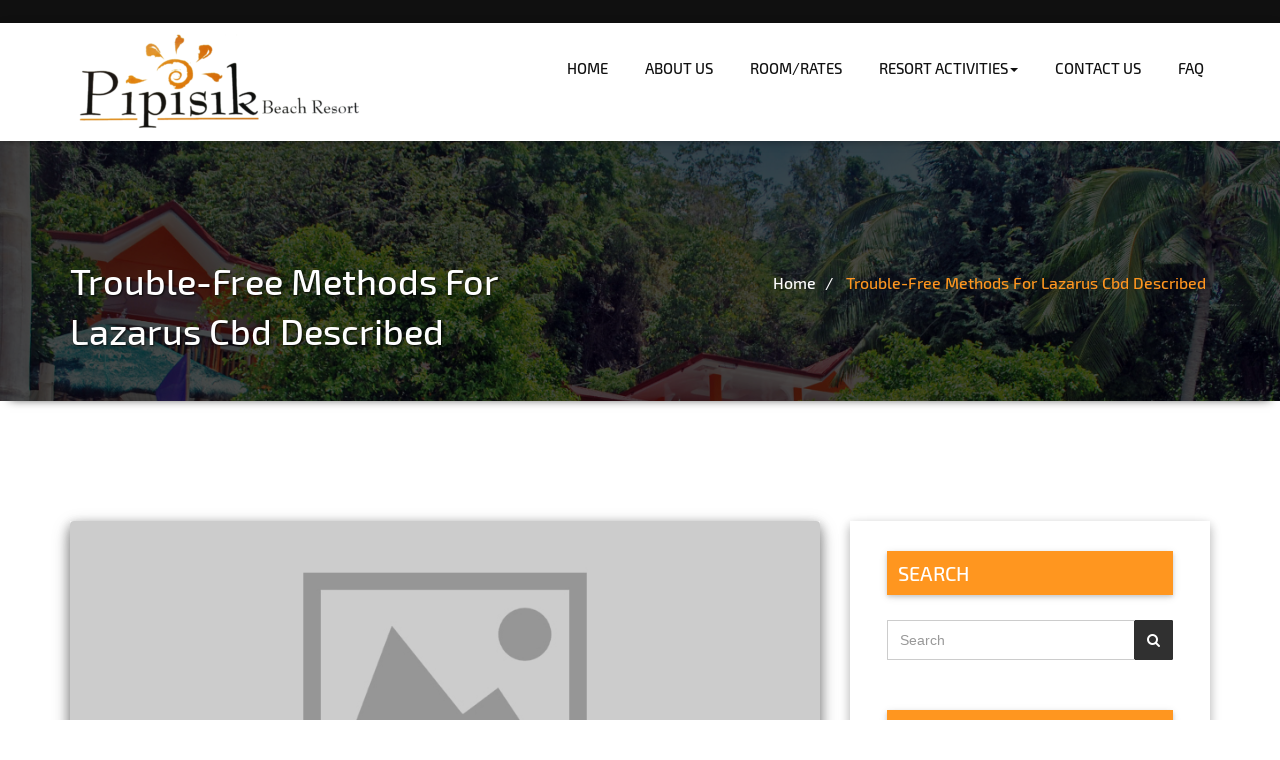

--- FILE ---
content_type: text/html; charset=UTF-8
request_url: https://pipisikbeach.com/trouble-free-methods-for-lazarus-cbd-described/
body_size: 17112
content:
<!DOCTYPE html>
<html lang="en-US" >
    <head>
	<meta name="viewport" content="width=device-width, initial-scale=1.0" />
		<meta http-equiv="Content-Type" content="text/html" charset="UTF-8" />
<script async src="https://pagead2.googlesyndication.com/pagead/js/adsbygoogle.js?client=ca-pub-2640284707230795"
     crossorigin="anonymous"></script>
	<title>Trouble-Free Methods For Lazarus Cbd Described &#8211; Pipisik beach Resort | Affordable White Beach Resort, San Juan, Laiya, Batangas</title>
<meta name='robots' content='max-image-preview:large' />
<link rel='dns-prefetch' href='//netdna.bootstrapcdn.com' />
<link rel='dns-prefetch' href='//fonts.googleapis.com' />
<link rel="alternate" type="application/rss+xml" title="Pipisik beach Resort | Affordable White Beach Resort, San Juan, Laiya, Batangas &raquo; Feed" href="https://pipisikbeach.com/feed/" />
<link rel="alternate" type="application/rss+xml" title="Pipisik beach Resort | Affordable White Beach Resort, San Juan, Laiya, Batangas &raquo; Comments Feed" href="https://pipisikbeach.com/comments/feed/" />
<link rel="alternate" type="application/rss+xml" title="Pipisik beach Resort | Affordable White Beach Resort, San Juan, Laiya, Batangas &raquo; Trouble-Free Methods For Lazarus Cbd Described Comments Feed" href="https://pipisikbeach.com/trouble-free-methods-for-lazarus-cbd-described/feed/" />
<script type="text/javascript">
/* <![CDATA[ */
window._wpemojiSettings = {"baseUrl":"https:\/\/s.w.org\/images\/core\/emoji\/15.0.3\/72x72\/","ext":".png","svgUrl":"https:\/\/s.w.org\/images\/core\/emoji\/15.0.3\/svg\/","svgExt":".svg","source":{"concatemoji":"https:\/\/pipisikbeach.com\/wp-includes\/js\/wp-emoji-release.min.js?ver=6.6.4"}};
/*! This file is auto-generated */
!function(i,n){var o,s,e;function c(e){try{var t={supportTests:e,timestamp:(new Date).valueOf()};sessionStorage.setItem(o,JSON.stringify(t))}catch(e){}}function p(e,t,n){e.clearRect(0,0,e.canvas.width,e.canvas.height),e.fillText(t,0,0);var t=new Uint32Array(e.getImageData(0,0,e.canvas.width,e.canvas.height).data),r=(e.clearRect(0,0,e.canvas.width,e.canvas.height),e.fillText(n,0,0),new Uint32Array(e.getImageData(0,0,e.canvas.width,e.canvas.height).data));return t.every(function(e,t){return e===r[t]})}function u(e,t,n){switch(t){case"flag":return n(e,"\ud83c\udff3\ufe0f\u200d\u26a7\ufe0f","\ud83c\udff3\ufe0f\u200b\u26a7\ufe0f")?!1:!n(e,"\ud83c\uddfa\ud83c\uddf3","\ud83c\uddfa\u200b\ud83c\uddf3")&&!n(e,"\ud83c\udff4\udb40\udc67\udb40\udc62\udb40\udc65\udb40\udc6e\udb40\udc67\udb40\udc7f","\ud83c\udff4\u200b\udb40\udc67\u200b\udb40\udc62\u200b\udb40\udc65\u200b\udb40\udc6e\u200b\udb40\udc67\u200b\udb40\udc7f");case"emoji":return!n(e,"\ud83d\udc26\u200d\u2b1b","\ud83d\udc26\u200b\u2b1b")}return!1}function f(e,t,n){var r="undefined"!=typeof WorkerGlobalScope&&self instanceof WorkerGlobalScope?new OffscreenCanvas(300,150):i.createElement("canvas"),a=r.getContext("2d",{willReadFrequently:!0}),o=(a.textBaseline="top",a.font="600 32px Arial",{});return e.forEach(function(e){o[e]=t(a,e,n)}),o}function t(e){var t=i.createElement("script");t.src=e,t.defer=!0,i.head.appendChild(t)}"undefined"!=typeof Promise&&(o="wpEmojiSettingsSupports",s=["flag","emoji"],n.supports={everything:!0,everythingExceptFlag:!0},e=new Promise(function(e){i.addEventListener("DOMContentLoaded",e,{once:!0})}),new Promise(function(t){var n=function(){try{var e=JSON.parse(sessionStorage.getItem(o));if("object"==typeof e&&"number"==typeof e.timestamp&&(new Date).valueOf()<e.timestamp+604800&&"object"==typeof e.supportTests)return e.supportTests}catch(e){}return null}();if(!n){if("undefined"!=typeof Worker&&"undefined"!=typeof OffscreenCanvas&&"undefined"!=typeof URL&&URL.createObjectURL&&"undefined"!=typeof Blob)try{var e="postMessage("+f.toString()+"("+[JSON.stringify(s),u.toString(),p.toString()].join(",")+"));",r=new Blob([e],{type:"text/javascript"}),a=new Worker(URL.createObjectURL(r),{name:"wpTestEmojiSupports"});return void(a.onmessage=function(e){c(n=e.data),a.terminate(),t(n)})}catch(e){}c(n=f(s,u,p))}t(n)}).then(function(e){for(var t in e)n.supports[t]=e[t],n.supports.everything=n.supports.everything&&n.supports[t],"flag"!==t&&(n.supports.everythingExceptFlag=n.supports.everythingExceptFlag&&n.supports[t]);n.supports.everythingExceptFlag=n.supports.everythingExceptFlag&&!n.supports.flag,n.DOMReady=!1,n.readyCallback=function(){n.DOMReady=!0}}).then(function(){return e}).then(function(){var e;n.supports.everything||(n.readyCallback(),(e=n.source||{}).concatemoji?t(e.concatemoji):e.wpemoji&&e.twemoji&&(t(e.twemoji),t(e.wpemoji)))}))}((window,document),window._wpemojiSettings);
/* ]]> */
</script>
<style id='wp-emoji-styles-inline-css' type='text/css'>

	img.wp-smiley, img.emoji {
		display: inline !important;
		border: none !important;
		box-shadow: none !important;
		height: 1em !important;
		width: 1em !important;
		margin: 0 0.07em !important;
		vertical-align: -0.1em !important;
		background: none !important;
		padding: 0 !important;
	}
</style>
<style id='classic-theme-styles-inline-css' type='text/css'>
/*! This file is auto-generated */
.wp-block-button__link{color:#fff;background-color:#32373c;border-radius:9999px;box-shadow:none;text-decoration:none;padding:calc(.667em + 2px) calc(1.333em + 2px);font-size:1.125em}.wp-block-file__button{background:#32373c;color:#fff;text-decoration:none}
</style>
<style id='global-styles-inline-css' type='text/css'>
:root{--wp--preset--aspect-ratio--square: 1;--wp--preset--aspect-ratio--4-3: 4/3;--wp--preset--aspect-ratio--3-4: 3/4;--wp--preset--aspect-ratio--3-2: 3/2;--wp--preset--aspect-ratio--2-3: 2/3;--wp--preset--aspect-ratio--16-9: 16/9;--wp--preset--aspect-ratio--9-16: 9/16;--wp--preset--color--black: #000000;--wp--preset--color--cyan-bluish-gray: #abb8c3;--wp--preset--color--white: #ffffff;--wp--preset--color--pale-pink: #f78da7;--wp--preset--color--vivid-red: #cf2e2e;--wp--preset--color--luminous-vivid-orange: #ff6900;--wp--preset--color--luminous-vivid-amber: #fcb900;--wp--preset--color--light-green-cyan: #7bdcb5;--wp--preset--color--vivid-green-cyan: #00d084;--wp--preset--color--pale-cyan-blue: #8ed1fc;--wp--preset--color--vivid-cyan-blue: #0693e3;--wp--preset--color--vivid-purple: #9b51e0;--wp--preset--gradient--vivid-cyan-blue-to-vivid-purple: linear-gradient(135deg,rgba(6,147,227,1) 0%,rgb(155,81,224) 100%);--wp--preset--gradient--light-green-cyan-to-vivid-green-cyan: linear-gradient(135deg,rgb(122,220,180) 0%,rgb(0,208,130) 100%);--wp--preset--gradient--luminous-vivid-amber-to-luminous-vivid-orange: linear-gradient(135deg,rgba(252,185,0,1) 0%,rgba(255,105,0,1) 100%);--wp--preset--gradient--luminous-vivid-orange-to-vivid-red: linear-gradient(135deg,rgba(255,105,0,1) 0%,rgb(207,46,46) 100%);--wp--preset--gradient--very-light-gray-to-cyan-bluish-gray: linear-gradient(135deg,rgb(238,238,238) 0%,rgb(169,184,195) 100%);--wp--preset--gradient--cool-to-warm-spectrum: linear-gradient(135deg,rgb(74,234,220) 0%,rgb(151,120,209) 20%,rgb(207,42,186) 40%,rgb(238,44,130) 60%,rgb(251,105,98) 80%,rgb(254,248,76) 100%);--wp--preset--gradient--blush-light-purple: linear-gradient(135deg,rgb(255,206,236) 0%,rgb(152,150,240) 100%);--wp--preset--gradient--blush-bordeaux: linear-gradient(135deg,rgb(254,205,165) 0%,rgb(254,45,45) 50%,rgb(107,0,62) 100%);--wp--preset--gradient--luminous-dusk: linear-gradient(135deg,rgb(255,203,112) 0%,rgb(199,81,192) 50%,rgb(65,88,208) 100%);--wp--preset--gradient--pale-ocean: linear-gradient(135deg,rgb(255,245,203) 0%,rgb(182,227,212) 50%,rgb(51,167,181) 100%);--wp--preset--gradient--electric-grass: linear-gradient(135deg,rgb(202,248,128) 0%,rgb(113,206,126) 100%);--wp--preset--gradient--midnight: linear-gradient(135deg,rgb(2,3,129) 0%,rgb(40,116,252) 100%);--wp--preset--font-size--small: 13px;--wp--preset--font-size--medium: 20px;--wp--preset--font-size--large: 36px;--wp--preset--font-size--x-large: 42px;--wp--preset--spacing--20: 0.44rem;--wp--preset--spacing--30: 0.67rem;--wp--preset--spacing--40: 1rem;--wp--preset--spacing--50: 1.5rem;--wp--preset--spacing--60: 2.25rem;--wp--preset--spacing--70: 3.38rem;--wp--preset--spacing--80: 5.06rem;--wp--preset--shadow--natural: 6px 6px 9px rgba(0, 0, 0, 0.2);--wp--preset--shadow--deep: 12px 12px 50px rgba(0, 0, 0, 0.4);--wp--preset--shadow--sharp: 6px 6px 0px rgba(0, 0, 0, 0.2);--wp--preset--shadow--outlined: 6px 6px 0px -3px rgba(255, 255, 255, 1), 6px 6px rgba(0, 0, 0, 1);--wp--preset--shadow--crisp: 6px 6px 0px rgba(0, 0, 0, 1);}:where(.is-layout-flex){gap: 0.5em;}:where(.is-layout-grid){gap: 0.5em;}body .is-layout-flex{display: flex;}.is-layout-flex{flex-wrap: wrap;align-items: center;}.is-layout-flex > :is(*, div){margin: 0;}body .is-layout-grid{display: grid;}.is-layout-grid > :is(*, div){margin: 0;}:where(.wp-block-columns.is-layout-flex){gap: 2em;}:where(.wp-block-columns.is-layout-grid){gap: 2em;}:where(.wp-block-post-template.is-layout-flex){gap: 1.25em;}:where(.wp-block-post-template.is-layout-grid){gap: 1.25em;}.has-black-color{color: var(--wp--preset--color--black) !important;}.has-cyan-bluish-gray-color{color: var(--wp--preset--color--cyan-bluish-gray) !important;}.has-white-color{color: var(--wp--preset--color--white) !important;}.has-pale-pink-color{color: var(--wp--preset--color--pale-pink) !important;}.has-vivid-red-color{color: var(--wp--preset--color--vivid-red) !important;}.has-luminous-vivid-orange-color{color: var(--wp--preset--color--luminous-vivid-orange) !important;}.has-luminous-vivid-amber-color{color: var(--wp--preset--color--luminous-vivid-amber) !important;}.has-light-green-cyan-color{color: var(--wp--preset--color--light-green-cyan) !important;}.has-vivid-green-cyan-color{color: var(--wp--preset--color--vivid-green-cyan) !important;}.has-pale-cyan-blue-color{color: var(--wp--preset--color--pale-cyan-blue) !important;}.has-vivid-cyan-blue-color{color: var(--wp--preset--color--vivid-cyan-blue) !important;}.has-vivid-purple-color{color: var(--wp--preset--color--vivid-purple) !important;}.has-black-background-color{background-color: var(--wp--preset--color--black) !important;}.has-cyan-bluish-gray-background-color{background-color: var(--wp--preset--color--cyan-bluish-gray) !important;}.has-white-background-color{background-color: var(--wp--preset--color--white) !important;}.has-pale-pink-background-color{background-color: var(--wp--preset--color--pale-pink) !important;}.has-vivid-red-background-color{background-color: var(--wp--preset--color--vivid-red) !important;}.has-luminous-vivid-orange-background-color{background-color: var(--wp--preset--color--luminous-vivid-orange) !important;}.has-luminous-vivid-amber-background-color{background-color: var(--wp--preset--color--luminous-vivid-amber) !important;}.has-light-green-cyan-background-color{background-color: var(--wp--preset--color--light-green-cyan) !important;}.has-vivid-green-cyan-background-color{background-color: var(--wp--preset--color--vivid-green-cyan) !important;}.has-pale-cyan-blue-background-color{background-color: var(--wp--preset--color--pale-cyan-blue) !important;}.has-vivid-cyan-blue-background-color{background-color: var(--wp--preset--color--vivid-cyan-blue) !important;}.has-vivid-purple-background-color{background-color: var(--wp--preset--color--vivid-purple) !important;}.has-black-border-color{border-color: var(--wp--preset--color--black) !important;}.has-cyan-bluish-gray-border-color{border-color: var(--wp--preset--color--cyan-bluish-gray) !important;}.has-white-border-color{border-color: var(--wp--preset--color--white) !important;}.has-pale-pink-border-color{border-color: var(--wp--preset--color--pale-pink) !important;}.has-vivid-red-border-color{border-color: var(--wp--preset--color--vivid-red) !important;}.has-luminous-vivid-orange-border-color{border-color: var(--wp--preset--color--luminous-vivid-orange) !important;}.has-luminous-vivid-amber-border-color{border-color: var(--wp--preset--color--luminous-vivid-amber) !important;}.has-light-green-cyan-border-color{border-color: var(--wp--preset--color--light-green-cyan) !important;}.has-vivid-green-cyan-border-color{border-color: var(--wp--preset--color--vivid-green-cyan) !important;}.has-pale-cyan-blue-border-color{border-color: var(--wp--preset--color--pale-cyan-blue) !important;}.has-vivid-cyan-blue-border-color{border-color: var(--wp--preset--color--vivid-cyan-blue) !important;}.has-vivid-purple-border-color{border-color: var(--wp--preset--color--vivid-purple) !important;}.has-vivid-cyan-blue-to-vivid-purple-gradient-background{background: var(--wp--preset--gradient--vivid-cyan-blue-to-vivid-purple) !important;}.has-light-green-cyan-to-vivid-green-cyan-gradient-background{background: var(--wp--preset--gradient--light-green-cyan-to-vivid-green-cyan) !important;}.has-luminous-vivid-amber-to-luminous-vivid-orange-gradient-background{background: var(--wp--preset--gradient--luminous-vivid-amber-to-luminous-vivid-orange) !important;}.has-luminous-vivid-orange-to-vivid-red-gradient-background{background: var(--wp--preset--gradient--luminous-vivid-orange-to-vivid-red) !important;}.has-very-light-gray-to-cyan-bluish-gray-gradient-background{background: var(--wp--preset--gradient--very-light-gray-to-cyan-bluish-gray) !important;}.has-cool-to-warm-spectrum-gradient-background{background: var(--wp--preset--gradient--cool-to-warm-spectrum) !important;}.has-blush-light-purple-gradient-background{background: var(--wp--preset--gradient--blush-light-purple) !important;}.has-blush-bordeaux-gradient-background{background: var(--wp--preset--gradient--blush-bordeaux) !important;}.has-luminous-dusk-gradient-background{background: var(--wp--preset--gradient--luminous-dusk) !important;}.has-pale-ocean-gradient-background{background: var(--wp--preset--gradient--pale-ocean) !important;}.has-electric-grass-gradient-background{background: var(--wp--preset--gradient--electric-grass) !important;}.has-midnight-gradient-background{background: var(--wp--preset--gradient--midnight) !important;}.has-small-font-size{font-size: var(--wp--preset--font-size--small) !important;}.has-medium-font-size{font-size: var(--wp--preset--font-size--medium) !important;}.has-large-font-size{font-size: var(--wp--preset--font-size--large) !important;}.has-x-large-font-size{font-size: var(--wp--preset--font-size--x-large) !important;}
:where(.wp-block-post-template.is-layout-flex){gap: 1.25em;}:where(.wp-block-post-template.is-layout-grid){gap: 1.25em;}
:where(.wp-block-columns.is-layout-flex){gap: 2em;}:where(.wp-block-columns.is-layout-grid){gap: 2em;}
:root :where(.wp-block-pullquote){font-size: 1.5em;line-height: 1.6;}
</style>
<link rel='stylesheet' id='sbfp_style-css' href='https://pipisikbeach.com/wp-content/plugins/statebuilt-facebook-page-like-popup/assets/sbfp.css?ver=6.6.4' type='text/css' media='all' />
<link rel='stylesheet' id='font-awesome-css' href='//netdna.bootstrapcdn.com/font-awesome/4.1.0/css/font-awesome.min.css?ver=4.1.0' type='text/css' media='all' />
<link rel='stylesheet' id='owl-carousel-css' href='https://pipisikbeach.com/wp-content/plugins/templatesnext-toolkit/css/owl.carousel.css?ver=2.2.1' type='text/css' media='all' />
<link rel='stylesheet' id='owl-carousel-transitions-css' href='https://pipisikbeach.com/wp-content/plugins/templatesnext-toolkit/css/owl.transitions.css?ver=1.3.2' type='text/css' media='all' />
<link rel='stylesheet' id='colorbox-css' href='https://pipisikbeach.com/wp-content/plugins/templatesnext-toolkit/css/colorbox.css?ver=1.5.14' type='text/css' media='all' />
<link rel='stylesheet' id='animate-css' href='https://pipisikbeach.com/wp-content/plugins/templatesnext-toolkit/css/animate.css?ver=3.5.1' type='text/css' media='all' />
<link rel='stylesheet' id='tx-style-css' href='https://pipisikbeach.com/wp-content/plugins/templatesnext-toolkit/css/tx-style.css?ver=1.01' type='text/css' media='all' />
<link rel='stylesheet' id='parent-style-css' href='https://pipisikbeach.com/wp-content/themes/hotel-melbourne/style.css?ver=6.6.4' type='text/css' media='all' />
<link rel='stylesheet' id='hotel-melbourne-style-css' href='https://pipisikbeach.com/wp-content/themes/abacus-hotel/style.css?ver=6.6.4' type='text/css' media='all' />
<link rel='stylesheet' id='bootstrap-css' href='https://pipisikbeach.com/wp-content/themes/hotel-melbourne/css/bootstrap.css?ver=6.6.4' type='text/css' media='all' />
<link rel='stylesheet' id='media-responsive-css' href='https://pipisikbeach.com/wp-content/themes/hotel-melbourne/css/media-responsive.css?ver=6.6.4' type='text/css' media='all' />
<link rel='stylesheet' id='melbourne-flexslider-css' href='https://pipisikbeach.com/wp-content/themes/hotel-melbourne/css/flexslider/flexslider.css?ver=6.6.4' type='text/css' media='all' />
<link rel='stylesheet' id='melbourne-photobox-css' href='https://pipisikbeach.com/wp-content/themes/hotel-melbourne/css/photobox.css?ver=6.6.4' type='text/css' media='all' />
<link rel='stylesheet' id='fonts-css' href='https://pipisikbeach.com/wp-content/themes/hotel-melbourne/css/fonts/fonts.css?ver=6.6.4' type='text/css' media='all' />
<link rel='stylesheet' id='font-awesome.min-css' href='https://pipisikbeach.com/wp-content/themes/hotel-melbourne/css/font-awesome-4.2.0/css/font-awesome.min.css?ver=6.6.4' type='text/css' media='all' />
<link rel='stylesheet' id='fonts-style-css' href='//fonts.googleapis.com/css?family=Arimo%3A400%2C600%2C700%2C800%2C300%7CFira+Exo2%3A300%2C400%2C500%2C700&#038;ver=6.6.4' type='text/css' media='all' />
<script type="text/javascript" src="https://pipisikbeach.com/wp-includes/js/jquery/jquery.min.js?ver=3.7.1" id="jquery-core-js"></script>
<script type="text/javascript" src="https://pipisikbeach.com/wp-includes/js/jquery/jquery-migrate.min.js?ver=3.4.1" id="jquery-migrate-js"></script>
<script type="text/javascript" src="https://pipisikbeach.com/wp-content/themes/hotel-melbourne/js/content.js?ver=6.6.4" id="hotel-melbourne-content-js"></script>
<script type="text/javascript" src="https://pipisikbeach.com/wp-content/themes/hotel-melbourne/js/bootstrap.js?ver=6.6.4" id="bootstrap-js"></script>
<script type="text/javascript" src="https://pipisikbeach.com/wp-content/themes/hotel-melbourne/js/flickity.pkgd.min.js?ver=6.6.4" id="hotel-flickity-js"></script>
<script type="text/javascript" src="https://pipisikbeach.com/wp-content/themes/hotel-melbourne/js/custom.js?ver=6.6.4" id="hotel-melbourne-custom-js"></script>
<script type="text/javascript" src="https://pipisikbeach.com/wp-content/themes/hotel-melbourne/js/jquery.photobox.js?ver=6.6.4" id="melbourne-jquery.photobox-js"></script>
<script type="text/javascript" src="https://pipisikbeach.com/wp-content/themes/hotel-melbourne/js/flexslider/jquery.flexslider.js?ver=6.6.4" id="melbourne-jquery.flexslider-js"></script>
<script type="text/javascript" src="https://pipisikbeach.com/wp-content/themes/hotel-melbourne/js/flexslider/flexslider-element.js?ver=6.6.4" id="melbourne-flexslider-element-js"></script>
<script type="text/javascript" src="https://pipisikbeach.com/wp-content/themes/hotel-melbourne/js/wow.min.js?ver=6.6.4" id="hotel-melbourne-wow-js"></script>
<script type="text/javascript" src="https://pipisikbeach.com/wp-content/themes/hotel-melbourne/js/smoothscroll.js?ver=6.6.4" id="hotel-melbourne-smoothscroll-js"></script>
<link rel="https://api.w.org/" href="https://pipisikbeach.com/wp-json/" /><link rel="alternate" title="JSON" type="application/json" href="https://pipisikbeach.com/wp-json/wp/v2/posts/531" /><link rel="EditURI" type="application/rsd+xml" title="RSD" href="https://pipisikbeach.com/xmlrpc.php?rsd" />
<meta name="generator" content="WordPress 6.6.4" />
<link rel="canonical" href="https://pipisikbeach.com/trouble-free-methods-for-lazarus-cbd-described/" />
<link rel='shortlink' href='https://pipisikbeach.com/?p=531' />
<link rel="alternate" title="oEmbed (JSON)" type="application/json+oembed" href="https://pipisikbeach.com/wp-json/oembed/1.0/embed?url=https%3A%2F%2Fpipisikbeach.com%2Ftrouble-free-methods-for-lazarus-cbd-described%2F" />
<link rel="alternate" title="oEmbed (XML)" type="text/xml+oembed" href="https://pipisikbeach.com/wp-json/oembed/1.0/embed?url=https%3A%2F%2Fpipisikbeach.com%2Ftrouble-free-methods-for-lazarus-cbd-described%2F&#038;format=xml" />
<style>
 
 
/* color scheme */
 
/* main color */
#site-title a, .post-meta, .section-title h2, h1, h2, h2.page-title, h2.post-title, h2 a:link, h2 a:visited, .menu.main a:link, .menu.main a:visited, footer h3 { 
    color:  ; 
}
 
/* links color */
.blog-post-detail a { 
    color:  ; 
}
 
/* hover links color */
.blog-post-detail a:hover, a:active {
    color:  ; 
}
 
</style>
     
	<style type="text/css" id="hotel-melbourne-header-css">
				.site-title,
		.site-description {
			clip: rect(1px 1px 1px 1px); /* IE7 */
			clip: rect(1px, 1px, 1px, 1px);
			position: absolute;
		}
		</style>
	<link rel="icon" href="https://pipisikbeach.com/wp-content/uploads/2018/10/cropped-LOGO-32x32.png" sizes="32x32" />
<link rel="icon" href="https://pipisikbeach.com/wp-content/uploads/2018/10/cropped-LOGO-192x192.png" sizes="192x192" />
<link rel="apple-touch-icon" href="https://pipisikbeach.com/wp-content/uploads/2018/10/cropped-LOGO-180x180.png" />
<meta name="msapplication-TileImage" content="https://pipisikbeach.com/wp-content/uploads/2018/10/cropped-LOGO-270x270.png" />

<style>
	
	.col-md-3.widget-area {
    display: none;
}

</style>


    </head>
<body class="post-template-default single single-post postid-531 single-format-standard wp-custom-logo at-sticky-sidebar ">
<style>
.page-title-section {
     background: url("https://pipisikbeach.com/wp-content/uploads/2019/09/front-shore-1.jpg") no-repeat fixed 0 0 / cover rgba(0, 0, 0, 0);;
}
</style>
<div class="wrapper">

 <section class="header-top-section">
	<div class="container">
		<div class="row">
		   <div class="col-md-6">
			 <div class="info-top wow fadeInUp" data-wow-duration="2s">
						 </div>
			</div>
		</div>
	</div>
</section>

<div class="navbar navbar-wrapper navbar-static-top" role="navigation">
		<div class="container">
			<div class="navbar-header">
				<button type="button" class="navbar-toggle" data-toggle="collapse" data-target=".navbar-collapse">
					<span class="sr-only">Toggle navigation</span>
					<span class="icon-bar"></span>
					<span class="icon-bar"></span>
					<span class="icon-bar"></span>
				</button>
				
				<a href="https://pipisikbeach.com/" class="custom-logo-link" rel="home"><img width="300" height="97" src="https://pipisikbeach.com/wp-content/uploads/2018/10/cropped-LOGO-1.png" class="custom-logo" alt="Pipisik beach Resort | Affordable White Beach Resort, San Juan, Laiya, Batangas" decoding="async" /></a>										<h1 class="site-title"><a href="https://pipisikbeach.com/" rel="home">Pipisik beach Resort | Affordable White Beach Resort, San Juan, Laiya, Batangas</a></h1>
						<p class="site-description">Popular Beach Resort in Batangas Philippines</p>
								</div>
			<div class="navbar-collapse collapse">
							<ul id="menu-menu" class="nav navbar-nav navbar-right"><li id="menu-item-18" class="menu-item menu-item-type-post_type menu-item-object-page menu-item-home menu-item-18"><a href="https://pipisikbeach.com/">HOME</a></li>
<li id="menu-item-17" class="menu-item menu-item-type-post_type menu-item-object-page menu-item-17"><a href="https://pipisikbeach.com/about-us/">ABOUT US</a></li>
<li id="menu-item-54" class="menu-item menu-item-type-post_type menu-item-object-page menu-item-54"><a href="https://pipisikbeach.com/room-rates/">ROOM/RATES</a></li>
<li id="menu-item-75" class="menu-item menu-item-type-post_type menu-item-object-page menu-item-has-children menu-item-75 dropdown"><a href="https://pipisikbeach.com/activities/">RESORT ACTIVITIES<b class="caret"></b></a>
<ul class="dropdown-menu">
	<li id="menu-item-78" class="menu-item menu-item-type-post_type menu-item-object-page menu-item-78"><a href="https://pipisikbeach.com/activities/gallery/">RESORT GALLERY</a></li>
	<li id="menu-item-81" class="menu-item menu-item-type-post_type menu-item-object-page menu-item-81"><a href="https://pipisikbeach.com/activities/pipisik-vblogger/">PIPISIK VBLOGGER</a></li>
</ul>
</li>
<li id="menu-item-53" class="menu-item menu-item-type-post_type menu-item-object-page menu-item-53"><a href="https://pipisikbeach.com/contact-us/">CONTACT US</a></li>
<li id="menu-item-52" class="menu-item menu-item-type-post_type menu-item-object-page menu-item-52"><a href="https://pipisikbeach.com/faq/">FAQ</a></li>
</ul> 
			</div>
		</div>
	</div>
	<div class="clearfix"></div>

		<div class="page-title-section">
	 <div class="page-title-inner">
		<div class="container">
			<div class="row">
				<div class="col-md-6 page-header-title">
						   <h1 class="pagetitle white wow bounceInLeft animated" data-wow-delay="0.4s">Trouble-Free Methods For Lazarus Cbd Described</h1>						</div>
						<div class=" col-md-6 page-breadcrumbs">
							<ol class="top-breadcrumb breadcrumbs wow fadeInRight" data-wow-duration="2s"><li><a href="https://pipisikbeach.com">Home</a></li><li class="active"><a href="">Trouble-Free Methods For Lazarus Cbd Described</a></li></ol>						</div>
					</div>
				</div>
			</div>
		</div>
		<div class="page-seperate"></div>
		<div class="clearfix"></div>
		
<div class="clearfix"></div>	
<section class="blog-section">
	<div class="container ">
		<div class="row">
			<div class="col-md-8">
				<div class="blog-area wow fadeInUp" data-wow-duration="2s">
					<div class="room-col">
						<div class="overly">
							<span>
								<a href="https://pipisikbeach.com/trouble-free-methods-for-lazarus-cbd-described/" class="hover_thumb gallery-icons"><i class="fa fa-link"></i></a>
							</span>
						</div>
						<img alt="" src="https://pipisikbeach.com/wp-content/themes/hotel-melbourne/images/placeholder.jpg">					</div>	
					
					<div class="srb-content">
					     <div class="blog-title"><h2><a href="https://pipisikbeach.com/trouble-free-methods-for-lazarus-cbd-described/">Trouble-Free Methods For Lazarus Cbd Described</a></h2></div>		
							<div class="blog-post-detail">
								<i class="fa fa-user"></i><a href="https://pipisikbeach.com/author/admin/">Posted by:admin</a>
								<i class="fa fa-calendar"></i><a href="https://pipisikbeach.com/trouble-free-methods-for-lazarus-cbd-described/">Posted on:Oct 26,2019</a>
								<div class="blog-tags">
									<i class="fa fa-tags"></i><a href="#"></a>
								</div>
							</div>
					  </div>
					
					<div class="blog-info">
						<div class="blog-detail-description">
							<p>As extra brands enter the CBD market, it is simple for newer, smaller manufacturers to fall below the radar and never get as much attention as they deserve. High-potency products &#8211; They cater to lots of people&#8217;s wants by selling each standard and excessive-efficiency products. Past just excessive potency oils, you will discover excessive efficiency blends in nearly the entire completely different variations of merchandise that they promote.</p>
<p>Lazarus Naturals are a breath of fresh air in what some may think is a shady trade. Their founder puts customer health first, and revenue comes second. The claims they make are backed up by a genuine Lab Report, and there are no hoards of indignant prospects complaining on-line. As of January twenty ninth 2019, it appears like Sequoia&#8217;s early visions have come to fruition with thousands of shoppers visiting Lazarus each month for the primary time and little question lots of them ordering for a second time.</p>
<p>The corporate was started four years ago by CEO Sequoia Worth-Lazarus. In 2017 and once more in 2018, they have been awarded Brand of the 12 months by That speaks volumes about the dedication to high quality, price, and service this firm has. Their CBD tablets are available in small, medium and enormous containers and they include doses starting from 10mg-200mg CBD. Some people choose to take these each day and the taste is quite bland.</p>
<p>Oct 15, 2019 Best CBD Oil For Canine. Here are our prime picks for firms that sell excessive-high quality CBD oils, CBD canine treats and other associated merchandise. Among the companies we assessment specialize solely in formulating and producing pet CBD merchandise, whereas others supply both human and pet CBD merchandise. Discover the best rated vet accepted CBD oil for canine, puppies, cats and horses. When you&#8217;re desirous about giving your pet hemp oil or different hashish supplements, find out which CBD Oil Dosage for Canine. Click the button below to make use of our CBD Dosage Calculator (Estimator). Our estimations are primarily based upon infinite hours of collecting knowledge from revealed research, boards, blogs, and person expertise posts to find a weight primarily based medium for people to have the ability to use to estimate their doable CBD dosage per ailment.</p>
<p>We now have CBD for canines, CBD for cats, and soon CBD for horses. Nice for anxiousness, mobility points, cancer, seizures, pain, inflammation, itching, pores and skin issues, appetite issues and ageing. A CBD enriched nutraceutical pet products that every one work to reinforce your pet&#8217;s vitality, naturally and holistically. A Canadian company.</p>
<p><h2>Understanding No-Hassle Plans Of Lazarus Naturals Review</h2>
</p>
<p>Whereas the Lazarus Naturals High Efficiency tincture contains fractured coconut oil and hemp oil, a common mix found in lots of products Lazarus Naturals, the consistency is thinner than different products we&#8217;ve tried. CBD Capsules are available in 10mg, 25mg, 50mg, 100mg and 200mg choices. They are taken orally.</p>
<p>This pure hemp CBD oil is a full-spectrum extraction that also comprises coconut and sunflower oils. It is a good option for people who find themselves just starting out with CBD oil merchandise Lazarus Reviews. This organic, full-spectrum hemp oil could assist to enhance total well being, cut back pain, and calm stress and anxiousness.</p>
<p><h2>Understanding Speedy Secrets In Lazarus Naturals</h2>
</p>
<p><h2>Investigating Trouble-Free Lazarus Naturals Reviews Programs</h2>
</p>
<p>Lazarus Naturals Oil is a top quality oil that&#8217;s sold at very reasonably priced costs. They have a nice collection of merchandise. Also, they provide in-depth lab testing on their website <a href="https://validcbdoil.com/lazarus-naturals-review/">lazarus naturals high potency cbd tincture</a> so you&#8217;ll be able to exam the outcomes prior to creating a purchase. This is something that only a few other CBD brands provide to their would-be customers.</p>
							<br />
								<nav role="navigation" id="nav-below" class="post-navigation">
		<h1 class="screen-reader-text">Post navigation</h1>

	
		<div class="nav-previous"><a href="https://pipisikbeach.com/quick-and-easy-fix-for-your-testogen-review/" rel="prev"><span class="meta-nav">&larr;</span> Quick and Easy Fix For Your Testogen Review</a></div>		<div class="nav-next"><a href="https://pipisikbeach.com/use-best-beginner-metal-detector-to-make-someone-fall-in-love-with-you/" rel="next">Use Best Beginner Metal Detector To Make Someone Fall In Love With You <span class="meta-nav">&rarr;</span></a></div>
			<div class="clear"></div>
	</nav><!-- #nav-below -->
							
						</div>							
					</div>
				</div>
				<article class="blog-author" data-aos="fade-up"  data-aos-duration="1500">
		<div class="media ">
			<div class="pull-left">
				<img alt='' src='https://secure.gravatar.com/avatar/da0bbe99ef03a6f91e52f2019dd6601c?s=96&#038;d=mm&#038;r=g' srcset='https://secure.gravatar.com/avatar/da0bbe99ef03a6f91e52f2019dd6601c?s=96&#038;d=mm&#038;r=g 2x' class='avatar avatar-96 photo' height='96' width='96' decoding='async'/>			</div>
				<div class="media-body">
					<h6>admin</h6>
						<p>No description.Please update your profile.</p>
				</div>
		</div>	
	</article>
         				</div>
		<div class="cearfix"></div>
		<div class="col-md-4 widget-area">
			<div class="blog-sidebar">
		<div class="clearfix"></div><div class="widget wow fadeInUp" data-wow-duration="2s">
									<div class="widget wow fadeInUp" data-wow-duration="3s"><ul class="post-content "><div class="sm-widget-title"><h2>Search</h2></div>   <form action="https://pipisikbeach.com/" method="get">
	    <div class="form-group input-group wow fadeInUp" data-wow-duration="2s">	
	       <input type="text" class="form-control form-widget" name="s" id="s"  aria-describedby="basic-addon2" placeholder="Search">
			<span class="input-group-btn"><button class="btn btn-default form-widget button-search" type="button"><i class="fa fa-search"></i></button></span>
		</div>
	</form>		</ul></div></div><div class="clearfix"></div><div class="widget wow fadeInUp" data-wow-duration="2s">
									<div class="widget wow fadeInUp" data-wow-duration="3s"><ul class="post-content "><div class="sm-widget-title"><h2>Archives</h2></div>
			<ul>
					<li><a href='https://pipisikbeach.com/2020/04/'>April 2020</a></li>
	<li><a href='https://pipisikbeach.com/2020/03/'>March 2020</a></li>
	<li><a href='https://pipisikbeach.com/2020/02/'>February 2020</a></li>
	<li><a href='https://pipisikbeach.com/2020/01/'>January 2020</a></li>
	<li><a href='https://pipisikbeach.com/2019/12/'>December 2019</a></li>
	<li><a href='https://pipisikbeach.com/2019/11/'>November 2019</a></li>
	<li><a href='https://pipisikbeach.com/2019/10/'>October 2019</a></li>
	<li><a href='https://pipisikbeach.com/2019/09/'>September 2019</a></li>
	<li><a href='https://pipisikbeach.com/2019/08/'>August 2019</a></li>
	<li><a href='https://pipisikbeach.com/2019/06/'>June 2019</a></li>
	<li><a href='https://pipisikbeach.com/2018/10/'>October 2018</a></li>
	<li><a href='https://pipisikbeach.com/2012/11/'>November 2012</a></li>
	<li><a href='https://pipisikbeach.com/2008/12/'>December 2008</a></li>
	<li><a href='https://pipisikbeach.com/2008/07/'>July 2008</a></li>
	<li><a href='https://pipisikbeach.com/2005/12/'>December 2005</a></li>
	<li><a href='https://pipisikbeach.com/2005/11/'>November 2005</a></li>
	<li><a href='https://pipisikbeach.com/2005/10/'>October 2005</a></li>
	<li><a href='https://pipisikbeach.com/2005/09/'>September 2005</a></li>
	<li><a href='https://pipisikbeach.com/2004/03/'>March 2004</a></li>
	<li><a href='https://pipisikbeach.com/2004/02/'>February 2004</a></li>
	<li><a href='https://pipisikbeach.com/2004/01/'>January 2004</a></li>
	<li><a href='https://pipisikbeach.com/2003/11/'>November 2003</a></li>
	<li><a href='https://pipisikbeach.com/2003/05/'>May 2003</a></li>
	<li><a href='https://pipisikbeach.com/2002/02/'>February 2002</a></li>
	<li><a href='https://pipisikbeach.com/2002/01/'>January 2002</a></li>
	<li><a href='https://pipisikbeach.com/2001/12/'>December 2001</a></li>
	<li><a href='https://pipisikbeach.com/2001/09/'>September 2001</a></li>
	<li><a href='https://pipisikbeach.com/2001/05/'>May 2001</a></li>
	<li><a href='https://pipisikbeach.com/2001/02/'>February 2001</a></li>
	<li><a href='https://pipisikbeach.com/2000/11/'>November 2000</a></li>
	<li><a href='https://pipisikbeach.com/2000/08/'>August 2000</a></li>
	<li><a href='https://pipisikbeach.com/2000/07/'>July 2000</a></li>
	<li><a href='https://pipisikbeach.com/1999/10/'>October 1999</a></li>
	<li><a href='https://pipisikbeach.com/1999/08/'>August 1999</a></li>
	<li><a href='https://pipisikbeach.com/1998/11/'>November 1998</a></li>
	<li><a href='https://pipisikbeach.com/1998/03/'>March 1998</a></li>
	<li><a href='https://pipisikbeach.com/1997/09/'>September 1997</a></li>
	<li><a href='https://pipisikbeach.com/1996/08/'>August 1996</a></li>
	<li><a href='https://pipisikbeach.com/1996/07/'>July 1996</a></li>
	<li><a href='https://pipisikbeach.com/1995/12/'>December 1995</a></li>
	<li><a href='https://pipisikbeach.com/1995/09/'>September 1995</a></li>
	<li><a href='https://pipisikbeach.com/1995/07/'>July 1995</a></li>
	<li><a href='https://pipisikbeach.com/1994/11/'>November 1994</a></li>
	<li><a href='https://pipisikbeach.com/1994/10/'>October 1994</a></li>
	<li><a href='https://pipisikbeach.com/1994/07/'>July 1994</a></li>
	<li><a href='https://pipisikbeach.com/1994/03/'>March 1994</a></li>
	<li><a href='https://pipisikbeach.com/1993/10/'>October 1993</a></li>
	<li><a href='https://pipisikbeach.com/1993/09/'>September 1993</a></li>
	<li><a href='https://pipisikbeach.com/1993/08/'>August 1993</a></li>
	<li><a href='https://pipisikbeach.com/1993/07/'>July 1993</a></li>
	<li><a href='https://pipisikbeach.com/1993/03/'>March 1993</a></li>
	<li><a href='https://pipisikbeach.com/1992/07/'>July 1992</a></li>
	<li><a href='https://pipisikbeach.com/1992/06/'>June 1992</a></li>
	<li><a href='https://pipisikbeach.com/1992/03/'>March 1992</a></li>
	<li><a href='https://pipisikbeach.com/1991/06/'>June 1991</a></li>
	<li><a href='https://pipisikbeach.com/1991/05/'>May 1991</a></li>
	<li><a href='https://pipisikbeach.com/1991/04/'>April 1991</a></li>
	<li><a href='https://pipisikbeach.com/1990/12/'>December 1990</a></li>
			</ul>

			</ul></div></div>
		<div class="clearfix"></div><div class="widget wow fadeInUp" data-wow-duration="2s">
									<div class="widget wow fadeInUp" data-wow-duration="3s"><ul class="post-content ">
		<div class="sm-widget-title"><h2>Recent Posts</h2></div>
		<ul>
											<li>
					<a href="https://pipisikbeach.com/teper-iskat-rabotu-legao-442/">Теперь искать работу легао</a>
									</li>
											<li>
					<a href="https://pipisikbeach.com/finding-no-fuss-products-of-blossoms-com/">Finding No-Fuss Products Of blossoms.com</a>
									</li>
											<li>
					<a href="https://pipisikbeach.com/i-was-pleasantly-surprised-to-find-i-had-just-11/">I was pleasantly surprised to find I had just traded in blowjobs using my best friend</a>
									</li>
											<li>
					<a href="https://pipisikbeach.com/how-to-enhance-your-handwriting-3/">How to Enhance Your Handwriting</a>
									</li>
											<li>
					<a href="https://pipisikbeach.com/letter-trial-5/">Letter Trial</a>
									</li>
					</ul>

		</ul></div></div><div class="clearfix"></div><div class="widget wow fadeInUp" data-wow-duration="2s">
									<div class="widget wow fadeInUp" data-wow-duration="3s"><ul class="post-content "><div class="sm-widget-title"><h2>Calendar</h2></div><div id="calendar_wrap" class="calendar_wrap"><table id="wp-calendar" class="wp-calendar-table">
	<caption>January 2026</caption>
	<thead>
	<tr>
		<th scope="col" title="Monday">M</th>
		<th scope="col" title="Tuesday">T</th>
		<th scope="col" title="Wednesday">W</th>
		<th scope="col" title="Thursday">T</th>
		<th scope="col" title="Friday">F</th>
		<th scope="col" title="Saturday">S</th>
		<th scope="col" title="Sunday">S</th>
	</tr>
	</thead>
	<tbody>
	<tr>
		<td colspan="3" class="pad">&nbsp;</td><td>1</td><td>2</td><td>3</td><td>4</td>
	</tr>
	<tr>
		<td>5</td><td>6</td><td>7</td><td>8</td><td>9</td><td>10</td><td>11</td>
	</tr>
	<tr>
		<td>12</td><td>13</td><td>14</td><td>15</td><td>16</td><td>17</td><td>18</td>
	</tr>
	<tr>
		<td>19</td><td>20</td><td>21</td><td id="today">22</td><td>23</td><td>24</td><td>25</td>
	</tr>
	<tr>
		<td>26</td><td>27</td><td>28</td><td>29</td><td>30</td><td>31</td>
		<td class="pad" colspan="1">&nbsp;</td>
	</tr>
	</tbody>
	</table><nav aria-label="Previous and next months" class="wp-calendar-nav">
		<span class="wp-calendar-nav-prev"><a href="https://pipisikbeach.com/2020/04/">&laquo; Apr</a></span>
		<span class="pad">&nbsp;</span>
		<span class="wp-calendar-nav-next">&nbsp;</span>
	</nav></div></ul></div></div><div class="clearfix"></div><div class="widget wow fadeInUp" data-wow-duration="2s">
									<div class="widget wow fadeInUp" data-wow-duration="3s"><ul class="post-content "><div class="sm-widget-title"><h2>Categories</h2></div>
			<ul>
					<li class="cat-item cat-item-82"><a href="https://pipisikbeach.com/category/1/">1</a>
</li>
	<li class="cat-item cat-item-97"><a href="https://pipisikbeach.com/category/10/">10</a>
</li>
	<li class="cat-item cat-item-89"><a href="https://pipisikbeach.com/category/2/">2</a>
</li>
	<li class="cat-item cat-item-96"><a href="https://pipisikbeach.com/category/2d/">2d</a>
</li>
	<li class="cat-item cat-item-91"><a href="https://pipisikbeach.com/category/3/">3</a>
</li>
	<li class="cat-item cat-item-90"><a href="https://pipisikbeach.com/category/4/">4</a>
</li>
	<li class="cat-item cat-item-78"><a href="https://pipisikbeach.com/category/40-dating-sites-127/">40 dating sites</a>
</li>
	<li class="cat-item cat-item-98"><a href="https://pipisikbeach.com/category/5/">5</a>
</li>
	<li class="cat-item cat-item-95"><a href="https://pipisikbeach.com/category/affiliate-programs/">Affiliate Programs</a>
</li>
	<li class="cat-item cat-item-15"><a href="https://pipisikbeach.com/category/beautiful-russian-women-202/">beautiful russian women</a>
</li>
	<li class="cat-item cat-item-54"><a href="https://pipisikbeach.com/category/beautiful-ukrainian-women-97/">beautiful ukrainian women</a>
</li>
	<li class="cat-item cat-item-75"><a href="https://pipisikbeach.com/category/bitcoin-casino-22/">bitcoin casino</a>
</li>
	<li class="cat-item cat-item-38"><a href="https://pipisikbeach.com/category/blog/">Blog</a>
</li>
	<li class="cat-item cat-item-7"><a href="https://pipisikbeach.com/category/brazzers-girls-2/">Brazzers Girls</a>
</li>
	<li class="cat-item cat-item-29"><a href="https://pipisikbeach.com/category/build-your-own-website-147/">build your own website</a>
</li>
	<li class="cat-item cat-item-44"><a href="https://pipisikbeach.com/category/bulgarian-mail-order-bride-200/">bulgarian mail order bride</a>
</li>
	<li class="cat-item cat-item-11"><a href="https://pipisikbeach.com/category/buy-a-wife/">Buy A Wife</a>
</li>
	<li class="cat-item cat-item-14"><a href="https://pipisikbeach.com/category/buying-a-wife-online-202/">buying a wife online</a>
</li>
	<li class="cat-item cat-item-45"><a href="https://pipisikbeach.com/category/cambodian-women-202/">cambodian women</a>
</li>
	<li class="cat-item cat-item-46"><a href="https://pipisikbeach.com/category/canadian-bride-96/">canadian bride</a>
</li>
	<li class="cat-item cat-item-47"><a href="https://pipisikbeach.com/category/cape-verde-women-202/">cape verde women</a>
</li>
	<li class="cat-item cat-item-5"><a href="https://pipisikbeach.com/category/cash-advance-america-near-me-2/">Cash Advance America Near Me</a>
</li>
	<li class="cat-item cat-item-79"><a href="https://pipisikbeach.com/category/cbd-oil-178/">cbd oil</a>
</li>
	<li class="cat-item cat-item-12"><a href="https://pipisikbeach.com/category/cbd-oil-reviews-2/">Cbd Oil Reviews</a>
</li>
	<li class="cat-item cat-item-9"><a href="https://pipisikbeach.com/category/cbd-oildelivery-store-2/">Cbd Oildelivery Store</a>
</li>
	<li class="cat-item cat-item-4"><a href="https://pipisikbeach.com/category/cbd-oilmarkets-inc-2/">Cbd Oilmarkets, Inc</a>
</li>
	<li class="cat-item cat-item-10"><a href="https://pipisikbeach.com/category/cbdoilrank-2/">Cbdoilrank</a>
</li>
	<li class="cat-item cat-item-48"><a href="https://pipisikbeach.com/category/chechen-women-177/">chechen women</a>
</li>
	<li class="cat-item cat-item-49"><a href="https://pipisikbeach.com/category/chilean-women-202/">chilean women</a>
</li>
	<li class="cat-item cat-item-50"><a href="https://pipisikbeach.com/category/costa-rica-single-women-202/">costa rica single women</a>
</li>
	<li class="cat-item cat-item-80"><a href="https://pipisikbeach.com/category/creating-a-website-189/">creating a website</a>
</li>
	<li class="cat-item cat-item-51"><a href="https://pipisikbeach.com/category/croatian-mail-order-brides-202/">croatian mail order brides</a>
</li>
	<li class="cat-item cat-item-37"><a href="https://pipisikbeach.com/category/daiut-li-kredit-pensioneram/">daiut li kredit pensioneram</a>
</li>
	<li class="cat-item cat-item-74"><a href="https://pipisikbeach.com/category/danish-brides-107/">danish brides</a>
</li>
	<li class="cat-item cat-item-88"><a href="https://pipisikbeach.com/category/debate-topics/">Debate Topics</a>
</li>
	<li class="cat-item cat-item-77"><a href="https://pipisikbeach.com/category/dengi-v-dolg-v-khersone-onlain/">dengi v dolg v khersone onlain</a>
</li>
	<li class="cat-item cat-item-31"><a href="https://pipisikbeach.com/category/different-types-of-cryptocurrency-169/">different types of cryptocurrency</a>
</li>
	<li class="cat-item cat-item-53"><a href="https://pipisikbeach.com/category/ecuadorian-girls-202/">ecuadorian girls</a>
</li>
	<li class="cat-item cat-item-83"><a href="https://pipisikbeach.com/category/edunews/">EduNews</a>
</li>
	<li class="cat-item cat-item-55"><a href="https://pipisikbeach.com/category/egyptian-women-hot-145/">egyptian women hot</a>
</li>
	<li class="cat-item cat-item-43"><a href="https://pipisikbeach.com/category/english-brides-99/">english brides</a>
</li>
	<li class="cat-item cat-item-56"><a href="https://pipisikbeach.com/category/estonian-girls-174/">estonian girls</a>
</li>
	<li class="cat-item cat-item-57"><a href="https://pipisikbeach.com/category/ethiopian-mail-order-brides-175/">ethiopian mail order brides</a>
</li>
	<li class="cat-item cat-item-76"><a href="https://pipisikbeach.com/category/farming-dating-sites-81/">farming dating sites</a>
</li>
	<li class="cat-item cat-item-35"><a href="https://pipisikbeach.com/category/gde-mozhno-naiti-dengi/">gde mozhno naiti dengi</a>
</li>
	<li class="cat-item cat-item-17"><a href="https://pipisikbeach.com/category/gde-mozhno-vziat-kredit-bez-propiski/">gde mozhno vziat kredit bez propiski</a>
</li>
	<li class="cat-item cat-item-39"><a href="https://pipisikbeach.com/category/gde-poluchit-kredit-bezrabotnomu-57/">gde poluchit kredit bezrabotnomu</a>
</li>
	<li class="cat-item cat-item-36"><a href="https://pipisikbeach.com/category/gde-srochno-vziat-dengi-bezrabotnomu/">gde srochno vziat dengi bezrabotnomu</a>
</li>
	<li class="cat-item cat-item-58"><a href="https://pipisikbeach.com/category/georgian-bride-156/">georgian bride</a>
</li>
	<li class="cat-item cat-item-59"><a href="https://pipisikbeach.com/category/ghana-brides-158/">ghana brides</a>
</li>
	<li class="cat-item cat-item-60"><a href="https://pipisikbeach.com/category/greek-women-dating-154/">greek women dating</a>
</li>
	<li class="cat-item cat-item-61"><a href="https://pipisikbeach.com/category/guatemala-ladies-143/">guatemala ladies</a>
</li>
	<li class="cat-item cat-item-62"><a href="https://pipisikbeach.com/category/honduran-girls-157/">honduran girls</a>
</li>
	<li class="cat-item cat-item-42"><a href="https://pipisikbeach.com/category/hot-brazilian-girls-179/">hot brazilian girls</a>
</li>
	<li class="cat-item cat-item-63"><a href="https://pipisikbeach.com/category/hot-iraq-women-160/">hot iraq women</a>
</li>
	<li class="cat-item cat-item-27"><a href="https://pipisikbeach.com/category/hot-jew-197/">hot jew</a>
</li>
	<li class="cat-item cat-item-65"><a href="https://pipisikbeach.com/category/hot-jordanian-194/">hot jordanian</a>
</li>
	<li class="cat-item cat-item-72"><a href="https://pipisikbeach.com/category/hot-nigerian-women-171/">hot nigerian women</a>
</li>
	<li class="cat-item cat-item-86"><a href="https://pipisikbeach.com/category/hot-ukrainian-women-153/">hot ukrainian women</a>
</li>
	<li class="cat-item cat-item-8"><a href="https://pipisikbeach.com/category/how-to-find-girls-online/">How To Find Girls Online</a>
</li>
	<li class="cat-item cat-item-93"><a href="https://pipisikbeach.com/category/insurance/">Insurance</a>
</li>
	<li class="cat-item cat-item-85"><a href="https://pipisikbeach.com/category/new/interacialdating/">interacialdating</a>
</li>
	<li class="cat-item cat-item-33"><a href="https://pipisikbeach.com/category/internet-brides-117/">internet brides</a>
</li>
	<li class="cat-item cat-item-64"><a href="https://pipisikbeach.com/category/irish-brides-190/">irish brides</a>
</li>
	<li class="cat-item cat-item-66"><a href="https://pipisikbeach.com/category/kyrgyzstan-dating-136/">kyrgyzstan dating</a>
</li>
	<li class="cat-item cat-item-87"><a href="https://pipisikbeach.com/category/latin-brides-for-marriage-99/">latin brides for marriage</a>
</li>
	<li class="cat-item cat-item-41"><a href="https://pipisikbeach.com/category/latinas-brides-180/">latinas brides</a>
</li>
	<li class="cat-item cat-item-68"><a href="https://pipisikbeach.com/category/latvia-mail-order-brides-200/">latvia mail order brides</a>
</li>
	<li class="cat-item cat-item-69"><a href="https://pipisikbeach.com/category/lithuania-women-170/">lithuania women</a>
</li>
	<li class="cat-item cat-item-25"><a href="https://pipisikbeach.com/category/looking-for-a-wife-156/">looking for a wife</a>
</li>
	<li class="cat-item cat-item-70"><a href="https://pipisikbeach.com/category/macedonia-women-185/">macedonia women</a>
</li>
	<li class="cat-item cat-item-20"><a href="https://pipisikbeach.com/category/mail-order-bride-cost-201/">mail order bride cost</a>
</li>
	<li class="cat-item cat-item-23"><a href="https://pipisikbeach.com/category/mail-order-bride-price-184/">mail order bride price</a>
</li>
	<li class="cat-item cat-item-13"><a href="https://pipisikbeach.com/category/mail-order-girlfriend-167/">mail order girlfriend</a>
</li>
	<li class="cat-item cat-item-71"><a href="https://pipisikbeach.com/category/nicaraguan-girls-82/">nicaraguan girls</a>
</li>
	<li class="cat-item cat-item-73"><a href="https://pipisikbeach.com/category/norway-girls-200/">norway girls</a>
</li>
	<li class="cat-item cat-item-67"><a href="https://pipisikbeach.com/category/philipines-bride-192/">philipines bride</a>
</li>
	<li class="cat-item cat-item-94"><a href="https://pipisikbeach.com/category/plastic-surgery/">Plastic Surgery</a>
</li>
	<li class="cat-item cat-item-6"><a href="https://pipisikbeach.com/category/real-mail-order-brides/">Real Mail Order Brides</a>
</li>
	<li class="cat-item cat-item-28"><a href="https://pipisikbeach.com/category/russian-bride-cost-75/">russian bride cost</a>
</li>
	<li class="cat-item cat-item-22"><a href="https://pipisikbeach.com/category/russian-brides-real-201/">russian brides real</a>
</li>
	<li class="cat-item cat-item-24"><a href="https://pipisikbeach.com/category/russian-dating-153/">russian dating</a>
</li>
	<li class="cat-item cat-item-26"><a href="https://pipisikbeach.com/category/russian-dating-site-157/">russian dating site</a>
</li>
	<li class="cat-item cat-item-21"><a href="https://pipisikbeach.com/category/russian-hotties-197/">russian hotties</a>
</li>
	<li class="cat-item cat-item-34"><a href="https://pipisikbeach.com/category/single-chinese-girl-202/">single chinese girl</a>
</li>
	<li class="cat-item cat-item-16"><a href="https://pipisikbeach.com/category/single-russian-women-202/">single russian women</a>
</li>
	<li class="cat-item cat-item-52"><a href="https://pipisikbeach.com/category/spanish-wives-97/">spanish wives</a>
</li>
	<li class="cat-item cat-item-3"><a href="https://pipisikbeach.com/category/speedy-cash-el-monte-2/">Speedy Cash El Monte</a>
</li>
	<li class="cat-item cat-item-32"><a href="https://pipisikbeach.com/category/ukrainian-women-for-marriage-183/">ukrainian women for marriage</a>
</li>
	<li class="cat-item cat-item-92"><a href="https://pipisikbeach.com/category/uncategorised/">Uncategorised</a>
</li>
	<li class="cat-item cat-item-1"><a href="https://pipisikbeach.com/category/uncategorized/">Uncategorized</a>
</li>
	<li class="cat-item cat-item-40"><a href="https://pipisikbeach.com/category/valid-email-address-108/">valid email address</a>
</li>
	<li class="cat-item cat-item-81"><a href="https://pipisikbeach.com/category/web-design-software-109/">web design software</a>
</li>
	<li class="cat-item cat-item-30"><a href="https://pipisikbeach.com/category/wix-website-editor-167/">wix website editor</a>
</li>
			</ul>

			</ul></div></div>						 
			</div>
</div> 	</div>
   </div>
</section>
<div class="clearfix"></div>
<!-----Footer-------------------------------->
<footer class="footer wow fadeInUp" data-wow-duration="2s" id="footer-1">
<div class="overlay links-social">
<div class="container container-class">
<div class="links-social-inner">
<div class="row">						
	<div class="link-groups wow fadeInUp" data-wow-duration="3s">
		<div class="col-sm-3">
			<div class="links"><div class="so-widget-sow-editor so-widget-sow-editor-base"><h3 class="title">CONTACT US</h3>
<div class="siteorigin-widget-tinymce textwidget">
	<p><img fetchpriority="high" decoding="async" class="alignnone size-full wp-image-197" src="https://pipisikbeach.com/wp-content/uploads/2019/10/contact-us-1.png" alt="" width="423" height="360" srcset="https://pipisikbeach.com/wp-content/uploads/2019/10/contact-us-1.png 423w, https://pipisikbeach.com/wp-content/uploads/2019/10/contact-us-1-300x255.png 300w" sizes="(max-width: 423px) 100vw, 423px" /></p>
</div>
</div></div></div><div class="col-sm-3">
			<div class="links"><div class="so-widget-sow-editor so-widget-sow-editor-base"><h3 class="title">TESTIMONIALS</h3>
<div class="siteorigin-widget-tinymce textwidget">
	<div class="tx-testiin"><div class="tx-testimonials"><div class="tx-testi-item" style=""><span class="tx-testi-text">Malinis ang room lugar, malinis ang tubig sa dagat, safe ang lugar, ang rock formations ang ganda. <span class="_5mfr"><span class="_6qdm">😊</span></span><span class="_5mfr"><span class="_6qdm">😊</span></span> also excellent service, maasikaso , friendly, thank you sa uulitin po..</span><span class="tx-testi-name">Aljo Sibugan</span><span class="tx-testi-desig">, </span><span class="tx-testi-org"></span></div><div class="tx-testi-item" style=""><span class="tx-testi-text">staffs are very approachable and so nice.food was great too.</span><span class="tx-testi-name">Sehrika Oh</span><span class="tx-testi-desig">, </span><span class="tx-testi-org"></span></div><div class="tx-testi-item" style=""><span class="tx-testi-text">ang bait at madaling kausap ang may ari ng resort. Accomodation was so comfortable, peaceful and quiet. Best place to celebrate your special day! There was a little thrill of adventure in finding this hidden gem but once you find it, the view is so worth it..Thank you Ate Lorie and husband for making us feel so at home and welcomed in your place, will definitely comeback again!</span><span class="tx-testi-name">Lourdes Bautista Martin </span><span class="tx-testi-desig">, </span><span class="tx-testi-org"></span></div><div class="tx-testi-item" style=""><span class="tx-testi-text"><div id="js_14v" class="_5pbx userContent _3576" data-testid="post_message" data-ft="{&quot;tn&quot;:&quot;K&quot;}">

My family highly recommends this resort. The place is relaxing and peaceful (not crowded). Clear waters and clean beach front. Rooms are neatly arranged. Staffs are helpful, accommodating and customer-oriented as well as the owner. Though there was a little trick way down to the resort could be one of the great place to stay for a family get away!!!

These photos were taken early morning 5:30 am (low tide)

</div></span><span class="tx-testi-name">Pia Aquino </span><span class="tx-testi-desig">, </span><span class="tx-testi-org"></span></div><div class="tx-testi-item" style=""><span class="tx-testi-text">that’s how I describe this resort. From staff, down to small details they never failed me. I’m just ordinary person but they treat me with respect and courteous. My mother’s day celebration is more than worth spent here. God bless you more. And keep it up..I love this place. <span class="_5mfr"><span class="_6qdm">❤️</span></span><span class="_5mfr"><span class="_6qdm">❤️</span></span><span class="_5mfr"><span class="_6qdm">❤️</span></span><span class="_5mfr"><span class="_6qdm">❤️</span></span></span><span class="tx-testi-name">Bernabe Aquino Manahan Sharahimla </span><span class="tx-testi-desig">, </span><span class="tx-testi-org"></span></div><div class="tx-testi-item" style=""><span class="tx-testi-text">Ang ganda ng lugar at ang babait ng mga tao. Hindi ka magsisi.. relax kung relax ang peg mo dto. Away from the busy city..</span><span class="tx-testi-name">Yhen Yhen</span><span class="tx-testi-desig">, </span><span class="tx-testi-org"></span></div></div></div>
</div>
</div></div></div><div class="col-sm-3">
			<div class="links"><div class="so-widget-sow-editor so-widget-sow-editor-base"><h3 class="title">VIDEO</h3>
<div class="siteorigin-widget-tinymce textwidget">
	<p><iframe width="560" height="315" src="https://www.youtube.com/embed/lT7QBl1zffg" frameborder="0" allow="accelerometer; autoplay; encrypted-media; gyroscope; picture-in-picture" allowfullscreen></iframe></p>
</div>
</div></div></div>	</div><!-- /.row -->
   </div>
  </div><!-- /.container -->
</div>
</div>
</footer>
<style>
.footer {
    background: url(https://pipisikbeach.com/wp-content/uploads/2019/09/54254924_10215862830297832_6927018474413752320_o.jpg) no-repeat fixed 0 0 / cover rgba(0, 0, 0, 0);
}
</style>
<!--Copyright---->
 <div class="copyright"> 
    <div class="widget-content">
		<div class="newsletter">
			<ul class="social list-unstyled bordered big wow fadeInUp" data-wow-duration="3s">
						</ul>
		</div>
	</div>
	<p>@ 2019 PipisikBeachResort.com-Developed By 
			<a target="_blank" class="footLink" rel="nofollow" href="https://webbox.com.ph">Webbox.com.ph</a></p>
	
 </div>	
<!--Scroll To Top--> 
    <a href="#" class="hc_scrollup"><i class="fa fa-chevron-up"></i></a>
<!--/Scroll To Top--> 
</div>
<!--/Scroll To Top-->
	<div id="fb-root"></div>
	<script>(function(d, s, id) {
		var js, fjs = d.getElementsByTagName(s)[0];

		if (d.getElementById(id)) return;
			js = d.createElement(s); js.id = id;
			js.src = "//connect.facebook.net/en_US/sdk.js#xfbml=1&version=v2.5&appId=417184695094507";
			fjs.parentNode.insertBefore(js, fjs);
		} (document, 'script', 'facebook-jssdk'));
	</script>
	
		<div class="state-fb-pop-up">
			<div class="state-fb-pop-up-close">
				<img src="https://pipisikbeach.com/wp-content/plugins/statebuilt-facebook-page-like-popup/assets/images/popup-close-light.png" alt="Close">
			</div>
			<div class="state-fb-pop-up-wrap">					
	<div class="fb-page" data-href="https://www.facebook.com/pipisikbeachresort/" data-width="318" data-small-header="false" data-adapt-container-width="true" data-hide-cover="false" data-show-facepile="true" data-show-posts="false">
		<div class="fb-xfbml-parse-ignore">
			<blockquote cite="https://www.facebook.com/pipisikbeachresort/">
				<a href="https://www.facebook.com/pipisikbeachresort/">Welcome to Pipisik</a>
			</blockquote>
		</div>
	</div>
</div>		</div>

	
<script type="text/javascript" id="sbfp_script-js-extra">
/* <![CDATA[ */
var sbfp_script_data = {"countdown":"15","timeout":"15","fbpage":"pipisikbeachresort\/"};
/* ]]> */
</script>
<script type="text/javascript" src="https://pipisikbeach.com/wp-content/plugins/statebuilt-facebook-page-like-popup/assets/sbfp-script.js?ver=1.8.1" id="sbfp_script-js"></script>
<script type="text/javascript" src="https://pipisikbeach.com/wp-includes/js/imagesloaded.min.js?ver=5.0.0" id="imagesloaded-js"></script>
<script type="text/javascript" src="https://pipisikbeach.com/wp-includes/js/masonry.min.js?ver=4.2.2" id="masonry-js"></script>
<script type="text/javascript" src="https://pipisikbeach.com/wp-includes/js/jquery/jquery.masonry.min.js?ver=3.1.2b" id="jquery-masonry-js"></script>
<script type="text/javascript" src="https://pipisikbeach.com/wp-content/plugins/templatesnext-toolkit/js/owl.carousel.min.js?ver=1.3.2" id="owl-carousel-js"></script>
<script type="text/javascript" src="https://pipisikbeach.com/wp-content/plugins/templatesnext-toolkit/js/jquery.colorbox-min.js?ver=1.5.14" id="colorbox-js"></script>
<script type="text/javascript" src="https://pipisikbeach.com/wp-content/plugins/templatesnext-toolkit/js/jquery.inview.min.js?ver=1.0.0" id="inview-js"></script>
<script type="text/javascript" src="https://pipisikbeach.com/wp-content/plugins/templatesnext-toolkit/js/tx-script.js?ver=2013-07-18" id="tx-script-js"></script>
<script type="text/javascript" src="https://pipisikbeach.com/wp-includes/js/comment-reply.min.js?ver=6.6.4" id="comment-reply-js" async="async" data-wp-strategy="async"></script>
<!-- start Simple Custom CSS and JS -->

    
<!-- end Simple Custom CSS and JS -->
<!-- start Simple Custom CSS and JS -->
<!-- 3d326c6f790f98e419950754743a6e6f --><!-- end Simple Custom CSS and JS -->
</body>
</html>

--- FILE ---
content_type: text/html; charset=utf-8
request_url: https://www.google.com/recaptcha/api2/aframe
body_size: 268
content:
<!DOCTYPE HTML><html><head><meta http-equiv="content-type" content="text/html; charset=UTF-8"></head><body><script nonce="-svfCD7v6P5_lBxYd4G_OA">/** Anti-fraud and anti-abuse applications only. See google.com/recaptcha */ try{var clients={'sodar':'https://pagead2.googlesyndication.com/pagead/sodar?'};window.addEventListener("message",function(a){try{if(a.source===window.parent){var b=JSON.parse(a.data);var c=clients[b['id']];if(c){var d=document.createElement('img');d.src=c+b['params']+'&rc='+(localStorage.getItem("rc::a")?sessionStorage.getItem("rc::b"):"");window.document.body.appendChild(d);sessionStorage.setItem("rc::e",parseInt(sessionStorage.getItem("rc::e")||0)+1);localStorage.setItem("rc::h",'1769088461384');}}}catch(b){}});window.parent.postMessage("_grecaptcha_ready", "*");}catch(b){}</script></body></html>

--- FILE ---
content_type: text/css
request_url: https://pipisikbeach.com/wp-content/themes/hotel-melbourne/style.css?ver=6.6.4
body_size: 16582
content:
/***************************
Theme Name: Hotel-Melbourne
Theme URI: https://asiathemes.com/hotel-details/
Author: asiathemes
Author URI:https://asiathemes.com/
Created by: Asiathemes
Description: Hotel-Melbourne is a responsive and fully customizable template for Luxury Hotel and resorts theme.The Theme has You can use it for your resorts, hotel or any type of site.Custom menus to choose the menu in Primary Location that is in Header area of the site. which is ideal for creating a hotel / resorts website.Hotel-Melbourne is Retina ready. We focused on usability across various devices, starting with smartphones. Hotel-Melbourne is a Cross-Browser Compatible theme that works on All leading web browsers.In header area and footer of the theme offers Social Media Links to add your Social Links here. we have provide header image setting on front page or index page in our theme you can change this image from theme customizer settings. translation ready and many more. We have provide dynamically hotel room booking facility in our pro theme, no needs to add any types of booking room plugin in your site client easily setup/customize room booking schedule for customers using our giving functionality. we have include user dashboard who is the booking room so user can see his booking on user dashboard after login. Everything of booking detail and user detail show in admin dashboard so admin can manage everything booking and user process. We have include all types of post formate in our theme like Audio post format, Video post format, Image gallery post format, Standard post format, Simple post format etc, you can create your own this types of multiple post format in your site. We have provide a awesome Home page template with multiple beautiful sections inside the Home page template like Awesome slider, Home portfolio/Room section, Home blog section etc. You make this template your front-page easily, creating your front page then please follow this instruction 1. Go on your creating page section --> create a new page --> go the down of publish button and see there Template drop down --> select Home Template from there and publish your page. 2. Go on Settings menu open it --> see inside the settings menu Reading menu tab and click on that --> see inside the reading page Front page displays and select A static page (select below) option and choose your Home template from drop-down menu. Fully WooCommerce supportable theme. you can create easily your shop/store with this theme. We have added new Restaurant template in our theme latest update. you can check our pro theme demo here:- https://asiathemes.asia/preview/hotelmelbourne/, our theme detail page:- https://asiathemes.com/hotel-details/ 
Requires at least: WordPress 4.9.6
Version:  4.2
Tags: one-column, two-columns, right-sidebar, flexible-header, accessibility-ready, custom-colors, custom-header, custom-menu, custom-logo, editor-style, featured-images, footer-widgets, post-formats, rtl-language-support, sticky-post, theme-options, threaded-comments, translation-ready
License: GNU General Public License v3 or later
License URI: http://www.gnu.org/licenses/gpl.html
Text Domain: hotel
*****************************/

/*------------Custom Css------------------------------------------ */
.wrapper{
  margin:0;
  padding:0;
  background:#fff;
}
a{
  text-decoration: none !important;
}
p{
  font-size:14px;
  line-height:24px;
}
.white{
  color:#fff !important;
}
.section-title{
  text-align:center;
}
/*---------Header------------------*/
.header-top-section {
   width: 100%;
    padding: 10px 0;
}
.info-top {
    float: left;
    margin-top: 3px;
}
.info-top > span {
    float: left;
    font-size: 14px;
    letter-spacing: 0.3px;
    line-height: 30px;
    margin-right: 40px;
    margin-top: 1px;
    margin-bottom: 1px;
}
.info-top > span > i {
    -webkit-border-radius: 3px;
    -moz-border-radius: 3px;
    border-radius: 3px;
    float: left;
    font-size: 14px;
    height: 29px;
    line-height: 26px;
    text-align: center;
    width: 29px;
    margin-right: 17px;
}
.book-btn{
	border-radius: 3px;
    float: right;
    font-size: 12px;
    letter-spacing: 0.3px;
    line-height: 10px;
    padding: 10px 15px;
    text-transform: uppercase;
    -webkit-transition: all 0.4s ease 0s;
    -moz-transition: all 0.4s ease 0s;
    transition: all 0.4s ease 0s;
}
.section-title {
  text-align:center;
  margin:30px 0;
}
.section-title h1 {
  text-transform: capitalize;
  font-size: 34px;
  font-weight: bold;
  font-family: 'allertamedium';
}
.section-title  p {
  padding:0 20px;
  letter-spacing: 1.5px;
  font-size:18px;
  font-family: 'ArimoRegular';
}
.callout-title h1, .callout-title p {
  color: #eee !important;
}
ul {
    margin: 0;
    list-style: none;
}
/*-----Main button------------*/
.main-btn ,.main-btn-blog,.button, .added_to_cart{
  display: inline-block;
   text-align:center;
  padding: 8px 16px;
   font-size:14px;
   border-radius:2px !important;
  -webkit-transform: translateZ(0);
  transform: translateZ(0);
   position: relative;
  -webkit-transition-duration: 0.3s;
  transition-duration: 0.3s;
   box-shadow: 0 2px 5px 0 rgba(0,0,0,.16),0 2px 10px 0 rgba(0,0,0,.12);
   margin: 0px 4px;
}
.cont-btn, .btn-left{border:none !important;}
.main-btn i{margin-right:4px;}
.main-btn:before , .main-btn-blog:before, .button:before, .added_to_cart:before{
  content: "";
  position: absolute;
  z-index: -1;
  top: 0;
  bottom: 0;
  left: 0;
  right: 0;
  background:#f2362b;
  border-radius:2px;
  -webkit-transform: scaleX(0);
  transform: scaleX(0);
  -webkit-transform-origin: 50%;
  transform-origin: 50%;
  -webkit-transition-property: transform;
  transition-property: transform;
  -webkit-transition-duration: 0.3s;
  transition-duration: 0.3s;
  -webkit-transition-timing-function: ease-out;
  transition-timing-function: ease-out;
}
.main-btn:hover:before, .main-btn:focus:before, .main-btn:active:before , .button:hover:before, .button:focus:before, .button:active:before, .added_to_cart:hover:before, .added_to_cart:focus:before{
  -webkit-transform: scaleX(1);
  transform: scaleX(1);
}
.main-btn-blog:hover:before, .main-btn-blog:focus:before, .main-btn-blog:active:before {
  -webkit-transform: scaleX(1);
  transform: scaleX(1);
}
.main-btn2{ padding:10px 15px;	}
.button-3 {
    padding: 4px 6px!important;
    border: 2px solid #fff !important;
}
.button-4{  padding:4px 6px!important;	 }
/*----Main Menu Section---------------------------------*/
.navbar-brand {
    font-size: 36px;line-height: 35px;
    height: auto;
	padding: 10px 15px 10px 0;
	margin-right: 50px;
}
.navbar {
    width: 100%;
	padding: 10px 0;
    border-radius: 0px;
}
.navbar-brand {
    float: left;
    padding:0 !important;
}
.navbar-brand > img {
    display: block;
    margin-top: 0px !important;
}
.navbar .navbar-nav > li {
    margin-right: 5px;
    padding: 0 0 0px 0px;
}
.navbar .navbar-nav > li > a {
    line-height: 20px;
    padding: 11px 16px;
	border-radius: 2px 2px 2px 2px; 
	font-family:'Exo2Medium'; 
	text-transform: uppercase;
	font-size: 15px;
}
.nav {margin-top: 0px; padding: 14px 0;}
.navbar {margin-bottom: 0px !important;}
.navbar-collapse { max-height: 100%;}
/*Dropdown Menus */
.dropdown-menu { padding: 0;min-width: 250px;}
.dropdown-menu > li > a {
    font-family:'Exo2Medium';
    font-size: 15px;
    line-height: 20px;
    padding: 15px 20px;
    transition: all 0.3s ease-in-out 0s; 
}
.dropdown-menu > li > a:last-chlid {border-bottom: 0px;}
.dropdown-submenu{position:relative;}
.dropdown-submenu > .dropdown-menu{
    top:0;
    left:100% !important;
    margin-top:-2px;
    margin-left:-1px;
    border-radius:0px 0px 0px 0px;
}
.navbar-nav > li > .dropdown-menu {
    margin-top: 0;
    border-top-left-radius: 0;
    border-top-right-radius: 0;
}
.dropdown-submenu:hover > .dropdown-menu{ display:block;}
.dropdown-submenu i {
	font-size: 14px;
	line-height: 1.5;
	position: absolute; right: 10px;
}
.dropdown-submenu .pull-left{ float:none;}
.dropdown-submenu.pull-left > .dropdown-menu{
    left:-100%;
    margin-left:10px;
    border-radius:0px;
}
.navbar-nav .open .dropdown-menu > li > a, .navbar-nav .open .dropdown-menu .dropdown-header { padding: 10px 15px;}
.navbar-right .dropdown-menu {
    left: 0;
    right: 0;
	border-radius: 0px;
}
.navbar-nav > li > a > i {
    font-size: 18px;
    line-height: 20px;
    margin-left: 5px;
    padding-top: 0;
}
.navbar > .container .navbar-brand, .navbar > .container-fluid .navbar-brand {margin-left: 0px;}
/*------home-datepicker---------*/

td.active{line-height:5px;}
.dropdown-menu {padding:0px!important;}
.datepicker-switch{ text-align:center;}
.datepicker-days{width:250px;}
.table-condensed{width:250px; padding:5px 20px!important;}
/*--------Home Slider Section---------------------*/ 

/*------------------Footer-----------------------------------------------------------------*/
.footer {
    /* background: url("./images/page-header-bg.jpg") no-repeat fixed 0 0 / cover rgba(0, 0, 0, 0); */
	height: 100%;
    overflow: hidden;
    padding: 0;
    width: 100%;
}
.footer .overlay {
	background: rgba(9, 13, 17,0.9) none repeat scroll 0 0;
	height: 100%;
    padding-top: 20px;
    position: relative;
    width: 100%;
}
footer .links-social h3.title {
  padding-top: 40px;
  letter-spacing:0.5px;
  font-size: 24px;
  font-weight: normal;
  font-family:'Exo2Medium';
  text-transform:uppercase;
  line-height: 24px;
  margin: 0;
  margin-bottom: 20px;
}
.link-groups .links ul {
  margin: 0;
  padding: 0;
  list-style: none;
}
footer .links-social .link-groups .links ul li a {
  font-size: 14px;
  line-height:38px;
}
footer .links-social .link-groups .links p {
  font-size: 14px;
  line-height:24px;
}
footer .links-social .link-groups .links ul li i{
  font-size: 14px;
  margin-right:10px;
}
footer .links-social .social-newsletter .social-links ul {margin-bottom: 10px;}
.list-inline {
  padding-left: 0;
  list-style: none;
  margin-left: -5px;
}
footer .links-social .newsletter .input-group {border-radius: 0;}
.links-social-inner{ padding-bottom:65px;}
/*-----Copyright------------------*/
.copyright {
    float: left;
    padding: 15px 0px;
    position: relative;
    width: 100%;
	text-align:center;
}
.copyright a {
  font-size: 14px;
  letter-spacing:0.7px;
  font-weight: normal;
  line-height: 20px;
  -webkit-transition: all linear 0.2s;
  -moz-transition: all linear 0.2s;
  transition: all linear 0.2s;
}
.tags-cloud {
  list-style: none;
  margin: 0;
  padding:0;
}
.tags-cloud li {float: left;margin: 0 5px 5px 0 !important;}
.tags-cloud li a {
  display: block;
  padding:5px 15px;
  font-size: 16px;
}
.social li {
  display: inline-block;
  margin: 0 0 0 5px;
  list-style: none;
}
.social li a i {display: block;}
.social li a {display: block;}
.social.big li a i {
  width: 40px;
  height: 40px;
  line-height:40px;
  font-size: 18px;
  text-align: center;
  -webkit-transition: all 500ms ease;
  -moz-transition: all 500ms ease;
  transition: all 500ms ease;
}
.list-unstyled { padding-left: 0;list-style: none;}
/*--------Footer-top----------------------*/
.footer-bottom  {padding: 20px 0; margin: -50px 0 26px;}
.footer-bottom .widget .widget-header {
    float: left;
    width: 40%;
    margin-bottom: 0;
    border-bottom: 0;
    padding: 0;
}
.footer-bottom .widget .widget-header {
    float: left;
    margin-bottom: 0;
    border-bottom: 0;
    padding: 0;
}
.footer-bottom .widget .widget-content {
    float: left;
    padding-top: 0;
}
.footer-bottom .widget .widget-header h2.widget-title {
    font-style: italic;
    margin-bottom: 8px;
    text-align: left;
	font-size:24px;
}
.widget .widget-header p.caption {
    font-weight: 700;
    font-size: 12px;
    margin-bottom: 0;
    line-height: 1em;
    display: block;
	text-transform:uppercase;
}
.footer-bottom .widget_subscribe .widget-content { max-width: 345px;}
.footer-bottom .newsletter{ margin-top:20px;}
.footer-bottom .newsletter .input-group input {
    width: 100%;
    height: 40px;
    border: 0;
    box-shadow: none;
    border-radius: 0;
}
.footer-bottom .newsletter .input-group button {
  height:40px;
  border: none;
  font-size: 13px;
  font-weight: normal;
  line-height: 18px;
  border-radius: 0;
  padding:0 10px;
}
.footer-widget-flicker {
    margin-bottom: 15px;
    overflow: hidden;
    padding-top: 0;
    text-align: center;
}
.footer-widget-flicker span {
    float: left;
    margin-bottom: 5px;
    margin-right: 5px;
    transition: all 200ms ease-out 0s;
    width: 23%;
}
.footer-widget-flicker span > a > img:hover {opacity: 0.6;}
.footer-widget-flicker span > a > img {
    width: 100%;
    transition: all 200ms ease-out 0s;
}
.footer-blog-post {
    margin-bottom: 5px !important;
    margin-top: 0 !important;
    padding-bottom: 20px;
}
.post-date {
    border-radius: 100%;
    display: block;
    float: left;
    height: 60px;
    margin-left: 0;
    margin-right: 15px;
    width: 60px;
	border-radius:6px;
    text-align: center;
    transition: all 0.4s ease 0s;
}
.post-date span.date {
    font-family: 'RobotoRegular';
    display: block;
    font-size: 24px;
    line-height: 22px;
    margin: 0;
    text-align: center;
    padding:8px 0 0;
    overflow: hidden;
    transition: all 0.4s ease 0s;
}
.post-date span.month {
    display: block;
    font-size: 13px;
    line-height: 20px;
    margin: 7px 0 0;
    border-bottom-left-radius: 6px;
    border-bottom-right-radius: 6px;
    padding: 2px 0;
    text-align: center;
    overflow: hidden;
    transition: all 0.4s ease 0s;
}
.footer-blog-post h3 {
    display: block;
    font-size: 14px;
    line-height: 22px;
    margin-bottom: 5px;
    margin-top: -5px;
    word-wrap: break-word;
}
.footer-blog-post span {
    font-size: 12px;
    line-height: 20px;
    margin-right: 8px;
    display: block;
}
/*--------Scroll Top---------*/
.hc_scrollup {
    bottom: 0px;
	padding: 7px;
    display: none;
    height:40px;
	width:60px;
    opacity:1;
    position: fixed;
	border-radius:1px;
    right:20px;
    text-align: center;
	overflow: hidden;
    z-index: 9999;
}
.hc_scrollup i{ font-size: 22px;line-height:40px;}
.hc_scrollup:hover {opacity:0.7;}

/*------------------Callout Section--------------------------------------------------------*/
.callout-section {
    background: url("../images/bg-2.jpg") no-repeat fixed 0 0 / cover rgba(0, 0, 0, 0);
	height: 100%;
    margin: 50px 0;
    overflow: hidden;
    padding: 0;
    width: 100%;
}
.collout-gallery{margin:0px 0px 50px !important;}
.collout-gallery .overlay {padding:40px 0 !important;}
.callout-section .overlay {
	height: 100%;
    padding: 74px 0 83px;
    position: relative;
    width: 100%;
}
.callout-section h1 {
	font-family: 'ArimoRegular';
    letter-spacing: 0px;
	padding: 0 90px;
    margin: 0 0 17px;
	text-align: center;
}
.callout-section p {
    letter-spacing: 1.5px;
    font-family: 'ArbutusSlabRegular';
    font-size: 18px;
    letter-spacing: 0.2px;
    line-height: 25px;
    margin: 0;
	text-align: center;
	padding: 10px 90px;
}
.btn-area {
    display: block;
    margin: 25px 0 0px;
    text-align: center;
}

/*-------------Contact Page-------------------------------------------*/
.contact-title{
  font-family: 'Exo2Medium', cursive;
  margin-bottom:20px;
  font-size:30px;
}
.contact-grid input[type="text"], .contact-grid textarea {
  width: 100%;
  height:38px;
  padding:0.8em;
  margin:0.6em 0;
  outline: none;
  -webkit-appearance: none;
  border-radius:1px;
}
.contact-grid textarea {
  resize: none;
  min-height:180px;
   border-radius:1px;
}
.map{
 margin:2em 0 0em 0;
}
.map iframe {
  width: 100%;
  height:400px;
  border: none;
}
.send input[type="submit"] {
  font-size:15px;
  padding: 0.7em 2em;
  text-align: center;
  border: none;
  outline: none;
  text-transform: uppercase;
  -webkit-appearance: none;
    transition: 0.5s all;
  -webkit-transition: 0.5s all;
  -moz-transition: 0.5s all;
}
.contact-info {padding: 5px 0;}
.contact-info h4 {
    font-size: 16px!important;
    padding: 0px 0px 2px 0px!important;
	font-family: 'Exo2Medium', cursive;
}
.contact-info h4 i {
    padding-right:5px;
	font-size:20px;
}
.contact-info p {padding-left: 25px;}
/*-----------section-collout-------------------*/
.callout-section {
    background: url("./images/bg-2.jpg") no-repeat fixed 0 0 / cover rgba(0, 0, 0, 0);
    height: 100%;
    margin: 40px 0 0px;
    overflow: hidden;
    padding: 0;
    width: 100%;
}
.callout-section .overlay {
    background: none repeat scroll 0 0 rgba(0, 0, 0, 0.7);
    height: 100%;
    padding: 74px 0 83px;
    position: relative;
    width: 100%;
}
.callout-section h1 {
    letter-spacing: 0px;
    padding: 0 90px;
    margin: 0 0 17px;
    text-align: center;
	font-family:'Exo2Medium';
}
.callout-section p {
    font-size: 18px;
    letter-spacing: 0.2px;
    line-height: 25px;
    margin: 0;
    text-align: center;
	font-family:'ArimoRegular'; 
    padding: 0 90px;
	}

/*--------section-testmonial-----------------------*/
.section-title {
    text-align: center;
    margin: 30px 0;
}
.section-title h1 {
    text-transform: capitalize;
    font-size: 40px;
    line-height: 46px;
	font-family:'Exo2Medium';
}
.section-title p {
    padding: 0 20px;
    margin: 10px;
    letter-spacing: 0.7px;
    font-family: 'Lobster', cursive !important;
    font-size: 18px;
}

/*--------blog-pages-start--------------*/
.blog-section{margin:40px 0px 80px 0px;}
.blog-area {margin-bottom:36px; padding-bottom: 20px;}
/*-----Carousel fade effect-----------------------------*/
.carousel-fade .carousel-inner .item {
  opacity: 0;
  -webkit-transition-property: opacity;
  -moz-transition-property: opacity;
  -o-transition-property: opacity;
  transition-property: opacity;
}
.carousel-fade .carousel-inner .active {
  opacity: 1;
}
.carousel-fade .carousel-inner .active.left,
.carousel-fade .carousel-inner .active.right {
  left: 0;
  opacity: 0;
  z-index: 1;
}
.carousel-fade .carousel-inner .next.left,
.carousel-fade .carousel-inner .prev.right {
  opacity: 1;
}
.carousel-fade .carousel-control {
  z-index: 2;
}
.blog-info{ padding:4px 15px;}
.blog-title{padding-bottom: 20px;}
.blog-title h2 {margin:0;}
.blog-title h2 > a {
    text-decoration: none;
    -moz-transition: all 0.4s ease 0s;
	-webkit-transition: all 0.4s ease 0s;
	transition: all 0.4s ease 0s;
	font-family: 'Exo2Medium';
	font-size:26px !important;
}
.blog-post-detail {
    letter-spacing: 1px;
    margin: 0 0 20px;
    padding: 0;
    text-transform: uppercase;
    width: 100%;
    overflow: hidden;
}
.blog-post-detail {
    letter-spacing: 1px;
    margin: 0 0 20px;
    padding: 0;
    text-transform: uppercase;
    width: 100%;
    overflow: hidden;
}
.blog-post-detail a {
    font-size: 12px;
    padding: 9px 25px 8px 2px;
    display: inline-block;
    transition: all 0.3s ease 0s;
}
.blog-post-detail a {
    font-size: 12px;
    padding: 9px 25px 8px 2px;
    display: inline-block;
    transition: all 0.3s ease 0s;
}
.blog-post-detail a {font-family:'ArimoRegular';}
.blog-post-detail a > i {
    font-size: 14px;
    margin-right: 9px;
    vertical-align: middle;
    margin-top: -4px;
}
.blog-tags i {
    font-size: 14px;
    margin-right: 9px;
	color:#fff;
    vertical-align: middle;
}
.blog-tags {
    display: inline-block;
    margin: 0;
    padding: 5px 20px 6px 0;
}
.blog-tags a {
    font-size: 12px;
    padding: 0 2px 0px 0px;
    transition: all 0.3s ease 0s;
}
.blog-post-title p{margin:30px 0;
}
.blog-post-title blockquote {
    padding: 25px 25px 25px 100px;
    font-style: italic;
    font-size: 20px;
    line-height: 1.4;
    position: relative;
    margin: 25px 0px 25px 0px;
    font-weight: normal;
	font-family: 'Lobster', cursive !important;
}
.blog-post-title blockquote:before {
    content: "\f10d";
    font-family: FontAwesome;
    position: absolute;
    left: 30px;
    top: 11px;
    font-size: 40px;
    font-style: normal;
}
.blog-post-title blockquote span {
    display: block;
    font-style: italic;
	font-size:24px;
	margin-top:5px;
}
.blog-post-title blockquote span small {display: inline-block;}
.blog-author {
    float: none;
    margin: 0 0px 40px 0;
    padding: 30px 25px;
}
.blog-author {float: none;margin: 0 0px 40px 0;}
.blog-author h6 {
    letter-spacing: 1px;
    font-size:22px;
    line-height: 20px;
    margin: 0 0 15px;
	font-family:'Exo2Medium';
}
.blog-author p {
    font-size: 16px;
    line-height: 25px;
    letter-spacing: 0.8px;
    margin: 0 0 0px;
}
.blog-author img {
	margin-top:-30px!important;
    height: 130px;
    margin-right: 30px;
    width: 130px;
}
/*--------------commet-----------*/
.blog-post-headding h2 {
    font-size: 28px;
	font-family:'Exo2Medium';
	font-weight:700;
    margin-top: 45px;
}
.blog-post-headding p {
    text-align: left;
    margin-bottom: 15px;
}
h4.comment_detail_title{font-family:'Exo2Medium';}
.media-body p{margin-bottom:20px;}65
a.pull_left_comment {
    margin-right: 15px;
    float: left;
    overflow: hidden;
    position: relative;
	width: 80px!important;
	height:80px!important;
	border-radius:50px!important;
}
.course-area-blog-post ul{padding:0!important}
.course-area-blog-post ul li {
    display: inline-block;
    text-decoration: none;
    list-style: none;
    padding: 0 5px;
}
.course-area-blog-post ul li a {
    border-radius: 5px 0px 5px 0px;
    padding: 5px 7px;
	font-family:'Exo2Medium';
	font-weight: bold;
}
.comment_date{font-family:'ArimoRegular'; font-size:12px;}
.course-area-blog-post ul li a i{ padding-right:5px; font-weight: bold;}
.detail-form-comment input {margin-bottom: 25px;}
.form-widget {
    border-radius: 1px!important;
    height: 40px!important;
}
.blog-post-headding textarea {margin-bottom: 35px;}

textarea.form-control {height: auto !important;}
}
.pull_left_comment { margin-right: 15px;float: left;}
.course-area-blog-post img {
    border-radius: 1px;
    -webkit-transition: -webkit-transform .8s ease-in-out;
    transition: transform .8s ease-in-out;
}
.comment_img {border-radius: 50%!important;width: 80px;}
.media-body { width: 100%!important;}
.comment_detail {
    margin-left: 0px;
    padding: 20px 20px 4px 20px;
    border-radius: 4px;
    margin: 10px 0;
}
.reply {float: right;}
.pull_left_comment { margin-right: 15px;float: left;}
.comment_img {border-radius: 50%!important;width: 80px;}
/*----------------sidebar-------------*/
.blog-sidebar{padding:10px 10px;    	}
.sm-widget-title h2 {
	font-family: 'Exo2Medium';
    font-size: 20px;
    text-transform: uppercase;
    padding: 10px;
    position: relative;
}
.sm-widget-title {
    float: left;
    width: 100%;
    margin: 0px 0px 15px 0px;
}
.widget {
    margin: 0px 0px 30px 0px;
	padding: 0px 12px;
}
ul.member-tabs{padding:0px;}
.border-hide {border-right: none!important;}
/*------effect-blog-sidebar------------------*/
ul.member-tabs li{
    margin-right: -4px;
	display: inline-block;
	font-family:'Exo2Medium';
	padding:12px 9px;
   text-align:center;
   font-size:14px;
  -webkit-transform: translateZ(0);
   position: relative;
}
ul.member-tabs li:before{
  content: "";
  position: absolute;
  z-index: -1;
  top: 0;
  bottom: 0;
  left: 0;
  right: 0;
  -webkit-transform: scaleX(0);
  transform: scaleX(0);
  -webkit-transform-origin: 50%;
  transform-origin: 50%;
  -webkit-transition-property: transform;
  transition-property: transform;
  -webkit-transition-duration: 0.3s;
  transition-duration: 0.3s;
}
ul.member-tabs li.active, ul.member-tabs li:hover:before{
  -webkit-transform: scaleX(1);
  transform: scaleX(1);
}
/*-------/effect-blog------------------*/
.input-group > .form-control {
    padding: 6px 12px;
    height: 32px;
    background-color: transparent;
    border-right: none;
    -webkit-box-shadow: none;
    box-shadow: none;
}
.input-group > .form-control {
    background-color: transparent;
}
.widget-form-contact li {
    margin-bottom: 20px;
}
ul.post-content {
    margin-bottom: 0px;
    list-style: none outside none;
    padding:0px 40px 0px 10px;
}
ul.post-content li {
    list-style: none;
    font-size: 14px;
    padding: 14px 0;
    -webkit-transition: all 0.8s ease;
    -moz-transition: all 0.8s ease;
    transition: all 0.8s ease;
}
ul.post-content li a {font-family:'ArimoRegular';}
ul.post-content li i {font-size: 16px;padding-right: 15px;}
.post-content li span {float: right;}
.sidebar-widget-tags a {
	margin: 0 0 10px;
	font-family:'ArimoRegular';
    overflow: hidden;
    border-radius: 0px;
    display: inline-block;
    padding: 10px 14px;
    margin-bottom: 6px;
    line-height: inherit;
    -webkit-transition: all ease 0.25s;
    transition: all ease 0.25s;
}
/*-----NEWS & EVENTS-------*/
.sm-sidebar-post-area {
    display: block;
    float: left;
    margin-left: 0;
    margin-right: 25px;
    padding: 1px;
}
.sm-sidebar-post-area img {
    display: block;
    width:90px;
	height:80px;
    transition: all 0.3s ease-in-out 0s;
    border-radius: 0px;
}
.sm-sidebar-post h4 a{
	font-family: 'Exo2Medium';
    display: block;
    line-height: 25px;
    margin-bottom: 10px;
    margin-top: -4px;
    word-wrap: break-word;
    letter-spacing: 0.5px;
}
.sm-sidebar-post p {
    font-size: 15px;
    letter-spacing: 0.8px;
    line-height: 20px;
    margin: 0px;
    display: block;
}

/*------Page Title--------------------------------*/
/* .page-title-section {
     background: url("./images/page-header-bg.jpg") scroll 0 0 / cover;
	background: rgba(9, 13, 17,0.7) none repeat scroll 0 0;
    box-shadow: 0 7px 10px -10px #000;
    background-repeat: no-repeat;
    background-position: center center;
    -webkit-background-size: cover;
    background-size: cover;
    position: relative;
    margin-bottom: 80px;
	margin-top:-5px;
} */
.page-title-section {
background: url(./images/page-header-bg.jpg) no-repeat fixed 0 0 / cover rgba(0, 0, 0, 0);
   box-shadow: 0 7px 10px -10px #000;
   position: relative;
   margin-bottom: 80px;
   margin-top:-5px;
}
.page-title-inner {
background: rgba(9, 13, 17,0.7) none repeat scroll 0 0;
}
.page-title-inner {padding: 40px 0;}
.page-header-title h1 {
	font-family: 'Exo2Medium';
    font-size:36px;
    line-height: 50px;
    margin: 0 0 5px;
    text-shadow: 1px 1px 2px rgba(0, 0, 0, 0.8);
}
.breadcrumbs {
    background-color: transparent;
    padding: 17px 0px;
    margin-bottom: 0px;
    list-style: none;
    border-radius: 4px;
	text-align:right;
}
.breadcrumbs > li {
    display: inline-block;
    font-size: 16px;
    line-height: 20px;
	font-family: 'Exo2Medium';
}
.breadcrumbs > li a {text-decoration: none; padding: 0px 4px;}
/*-----------Home Gallery--------------------------*/
.home-gallery{margin: 0 0 5em; padding-bottom: 2em 0.5em!important;}
.home-gallery-inner{
	text-align:center!important;
	margin-top:-10px;padding-bottom:30px;
}
/*---------Home Latest News------------------------------------*/
.home-blog-section{width:100%;padding:30px 0 60px;}
.home-blog{border-radius:2px;}
.blog-area .room-col{
   margin-bottom:15px;
   border-top-left-radius:4px;
   border-top-right-radius:4px;
}
.home-blog .blog-title h2 {
  font-size:22px;
  margin-bottom:10px;
}
 .blog-area .date-caption {
    position: absolute;
    left: 0px;
    top: 0px;
    z-index: 99;
    text-align: center;
    overflow: hidden;
	border-top-left-radius: 5px;
}
 .home-blog .date-caption {border-top-left-radius: 2px !important;}
.blog-area .date-caption .date {
    border-bottom-right-radius:2px;
    text-align: left;
    color: #fff;
    font-size: 20px;
    font-family: 'Courgette',cursive;
    padding:10px 15px
}
.blog-area .date-caption .date span {font-size: 18px;}

/*-------Booking Section------------------*/
.booking-section{padding: 15px 0 35px;}
.check-ava{padding-top:22px;}
.text-box{
    border-radius: 0px !important;
    background: #fff !important;
    border: none !important;
    height: 40px !important;
}
/*-----------pagination----------------*/
.blog-pagination{ padding:15px 0px;}
.blog-pagination a {
    cursor: pointer;
    display: inline-block;
    font-size: 18px;
    line-height: 18px;
    height: 40px;
    width: 40px;
    line-height: 40px;
    text-align: center;
    white-space: nowrap;
}
/*-----page-gallery-------------------*/
.section-gallery{padding-bottom:80px!important;}

/*----Gallery Room Page-------*/
.room-col  {
    width:100%;
	margin-bottom:23px;
	text-align:center;
    position: relative;
    display: inline-block;
    list-style: none;
    -webkit-perspective: 300px;
    perspective: 300px;
    vertical-align: middle;
    overflow: hidden;
    -webkit-transition-duration: .4s;
    -moz-transition-duration: .4s;
    transition-duration: .4s;
}
.room-col .overly{
    color: #FFFFFF;
    background-color: #000;
    position: absolute;
    display: block;
    text-decoration: none;
    height: 100%;
    width: 100%;
    z-index: 110;
    padding: 0px;
    opacity:0;
    -ms-transform-origin: center top;
    -moz-transform-origin: center top;
    -webkit-transform: center top;
    transform-origin: center top;
    -webkit-transform: rotateX(-108deg);
    -ms-transform: rotateX(-108deg);
    -moz-transform: rotateX(-108deg);
    transform: rotateX(-108deg);
    -webkit-transition-duration: .4s;
    -moz-transition-duration: .4s;
    transition-duration: .4s;
}

.room-col img {
    position: relative;
    display: block;
    width:100%;
    z-index: 100;
    -webkit-transition-duration: .4s;
    -moz-transition-duration: .4s;
    transition-duration: .4s;
    -webkit-backface-visibility: hidden;
    backface-visibility: hidden;
}
.room-col div span {
    position: relative;
    display: block;
    top: 50%;
    -webkit-transform: translateY(-50%);
    -moz-transform: translateY(-50%);
    -ms-transform: translateY(-50%);
    transform: translateY(-50%);
}
.room-col .overly  > span a {
    position: relative;
    display: inline-block;
	 border: solid 1px #fff;
    color: #F5FFFF;
	height: 45px;
    width: 45px;
    margin: 0px 10px 20px 10px;
    text-decoration: none;
    border-radius: 4px;
    -webkit-transition-duration: .5s;
    -moz-transition-duration: .5s;
    transition-duration: .5s;
    -webkit-transform: rotate(45deg);  
}
.room-col .overly  > span a:hover {
    background-color: #FF4136;
    border-color: #FF4136;
	border-radius:50%;
}
.room-col .overly  > span a i {
    -webkit-transform: rotate(-45deg)!important;
}
.room-col .overly  > span a:hover i {
    color: #fff;
}
.hover-icon{ 
    height:45px;
    width:45px;
    margin: 0px 10px 20px 10px;
    text-decoration: none;
    border-radius: 4px;
    -webkit-transition-duration: .5s;
    -moz-transition-duration: .5s;
    transition-duration: .5s;
	-webkit-transform: rotate(45deg)}
.room-col .overly i {
    font-size: 26px;
    position: relative;
    display: block;
    padding: 0;
    margin: 0;
    line-height: 45px;
}
.room-col h3 a{text-align:center;}
.room-col:hover div {
    display: block;
    opacity: .8;
    -webkit-transform-origin: center top;
    -moz-transform-origin: center top;
    -ms-transform-origin: center top;
    transform-origin: center top;
    -webkit-transform: rotateX(0deg);
    -ms-transform: rotateX(0deg);
    -moz-transform: rotateX(0deg);
    transform: rotateX(0deg);
}
.room-col:hover img {
    -webkit-transform: scale(1.2);
    -ms-transform: scale(1.2);
    -moz-transform: scale(1.2);
    transform: scale(1.2);
}
.hover-icon:hover {border-radius: 50px;}
.hover-icon i {-webkit-transform: rotate(-45deg)!important;}

/* Default Images */
.sticky{}
cite{ font-style: italic !important; }
.alignnone{margin: 5px 20px 20px 0;}
.aligncenter,div.aligncenter{
	display: block;
	margin: 5px auto 5px auto;
}
.alignright{
	float: right;
	margin: 5px 0 20px 20px;
}
.alignleft{
	float: left;
	margin: 5px 20px 20px 0;
}
a img.alignright{
	float: right;
	margin: 5px 0 20px 20px;
}
a img.alignnone{
	margin: 5px 20px 20px 0;
}
a img.alignleft{
	float: left;
	margin: 5px 20px 20px 0;
}
a img.aligncenter{
	display: block;
	margin-left: auto;
	margin-right: auto;
}
.wp-caption{
	max-width: 96%;
	padding: 5px 3px 10px;
	text-align: center;
}
.wp-caption.alignnone{margin: 5px 20px 20px 0;}
.wp-caption.alignleft{margin: 5px 20px 20px 0;}
.wp-caption.alignright{margin: 5px 0 20px 20px;}
.wp-caption img{
	border: 0 none;
	height: auto;
	margin: 0;
	max-width: 98.5%;
	padding: 0;
	width: auto;
}
.wp-caption p.wp-caption-text{
	font-size: 14px;
	line-height: 17px;
	margin: 0;
	padding: 7px 4px 5px;
}
.wp-caption-text{font: 14px;text-align: center;}
.gallery-caption{font: 14px;}
.bypostauthor{font: 14px;}
.alignright{
	display: inline;
	float: right;
	font: 14px;
	text-align: right;
}
.alignleft{
	display: inline;
	float: left;
	margin-right: 1.5em;
}
.aligncenter{font: 14px;text-align: center;}
.wp-caption{
	font: 14px;
	margin-bottom: 1.5em;
	max-width: 100%;
}
.wp-caption img[class*="wp-image-"]{
	display: block;
	margin: 1.2% auto 0;
	max-width: 98%;
}
.wp-caption .wp-caption-text{margin: .8075em 0;}
.screen-reader-text{
	clip: rect(1px,1px,1px,1px);
	height: 1px;
	overflow: hidden;
	position: absolute!important;
	width: 1px;
}
.screen-reader-text:focus{
	border-radius: 3px;
	clip: auto!important;
	display: block;
	font-size: .875rem;
	font-size: 14px;
	font-weight: bold;
	height: auto;
	left: 5px;
	line-height: normal;
	padding: 15px 23px 14px;
	text-decoration: none;
	top: 5px;
	width: auto;
	z-index: 100000;
}
cite{font-style: italic!important;}
.blog-content,.featured-image .alignnone,.wp-caption img{
	display: block;
	height: auto;
	max-width: 100%;
}
img.aligncenter,img.alignleft,img.alignnone,img.alignright,img.attachment-medium,img.attachment-large,img.attachment-thumbnail,img.size-full,img.size-medium,img.size-thumbnail{height: auto;max-width: 100%;width: inherit;}
.blog-content .alignnone,.wp-caption img{display: block;height: auto!important;max-width: 100%!important;}
img.size-full,img.size-large,img.header-image,img.wp-post-image{height: auto;max-width: 100%;}
img.aligncenter,img.alignleft,img.alignnone,img.alignright,img.attachment-medium,img.attachment-large,img.attachment-thumbnail,img.size-full,img.size-medium,img.size-thumbnail{height: auto;max-width: 100%;width: inherit;}
.wp-caption img{display: block;height: auto;max-width: 100%;}
.alignleft{display: inline;float: left;margin-right: 1.625em;}
/** Calendar style **/
#calendar_wrap {}
.post-content div#calendar_wrap table#wp-calendar {
	padding: 0px;
	width: 100%;
	max-width: 100%;
}
.blog-wrapper table { margin-bottom: 24px; }
.post-content div#calendar_wrap table > caption {
    font-family: sans-serif;
	font-weight:600;
    font-size: 16px;
    letter-spacing: 0.5px;
    margin-bottom: 10px;
    padding: 0;
    text-align: center;
}
.post-content div#calendar_wrap table > thead > tr > th { 
	padding: 8px 10px; 
	margin: 0px;
	font-size: 18px;
	text-align: center;
	line-height: 20px;
}
.post-content div#calendar_wrap table > thead > tr > th {
  font-family: sans-serif;
	font-weight:600;
    font-size: 15px;
    line-height: 20px;
    margin: 0;
    padding: 10px;
    text-align: center;;
}
.post-content div#calendar_wrap table > tfoot > tr > td {
	padding: 2px;
	margin: 0px;
	font-size: 20px;
	text-align: center;
}
#calendar_wrap  a {
    font-family: sans-serif;
	font-weight:600;
    font-size: 14px;
    letter-spacing: 0px;
    line-height: 20px;
}
.post-content div#calendar_wrap table > tbody > tr > td {
	padding: 8px 10px;
    margin: 0px;
    font-size: 14px;
    text-align: center;
    font-family: 'ArimoRegular';
	font-weight:400;
}
/* Dummy COntent table */
td, th {padding: 6px !important;}
table {
    border-collapse: separate;
    -webkit-border-radius: 4px;
    -moz-border-radius: 4px;
    border-radius: 4px;
    width: 100%;
}
/* Default Moster Widget CSS */
.textwidget img { max-width:100%; }
.textwidget select { max-width:100% !important; }
/* ============= Single-post Na-Links css ============ */
.site-nav-previous, .nav-previous{
 float:left;
 font-family: 'Exo2Medium';
 font-weight: 500;
 font-size:15px;
}
.site-nav-next, .nav-next{
 float:right;
 font-family: 'Exo2Medium';
 font-weight: 500;
 font-size:15px;
}
/*------------------404 Page Css---------------------------------------------------*/
.error-area {margin: 60px 0;padding:20px 0;}
.error-inner {
    clear: both;
    padding: 50px 0 0px;
    text-align: center;
	margin-top: -164px;
}
.error-inner .text-center > i {
	display: inline-block;
	font-size: 80px;
	margin-bottom: 15px;
	-webkit-transition: all .2s ease;
	-moz-transition: all .2s ease;
	transition: all .2s ease;
}
.error-inner h1 {
	font-family: 'Exo2Medium';
    font-size: 170px;
	font-weight:bold;
    line-height: 160px;
    margin: 20px 0;
}
.error-inner h4 {
	font-family: 'Exo2Medium';
    font-size: 50px;
    line-height: 45px;
    margin: 20px 0 25px;
}
.error-inner p {
	font-family: 'Exo2Medium';
    font-size: 16px;
    letter-spacing: 1px;
    line-height: 25px;
    margin-bottom: 25px;
}
/*------------------End 404 Page Css-------------*/
.dropdown-submenu > a:after {
    display: block;
    content: "\f138";
    float: right;
    font-family: FontAwesome;
    font-weight: normal;
    font-style: normal;
    width: 10px;
    height: 10px;
    margin-top: 3px;
    font-size: 16px;
    margin-right: -8px;
}
.navbar-brand { height: 0px !important; }
.blog-pagination span {
    cursor: pointer;
    display: inline-block;
    font-size: 18px;
    line-height: 18px;
    height: 40px;
    width: 40px;
    line-height: 40px;
    text-align: center;
    white-space: nowrap;
}
.media, .comment_box, .pull_left_comment  img{ border-radius: 50%!important; }
.pull-left img{ border-radius: 50%!important; }
.links > .tagcloud a{
	font-size: 14px !important;
	padding: 7px 10px;
	display:inline-block;
    margin-bottom:5px;	
	transition: all 0.4s ease 0s;
 }
.links .cat-item  a:before {
    content: "\f137" !important;
    font-family: FontAwesome;
    font-size: 14px;
    padding-right:10px;
}
footer .links-social .link-groups .links ul li a {transition: all 0.4s ease 0s;}
.widget ul{padding: 0 5px;}
ul.post-content { margin-bottom: 0px;list-style: none outside none;padding:0px 3px;}
.post-content > ul > li> a:before {
    content: "\f137" !important;
    font-family: FontAwesome;
    font-size: 16px;
    padding-right: 15px;
}
ul.post-content li a {font-family:'ArimoRegular';font-weight:400;}
ul.post-content li i {font-size: 16px;padding-right: 15px;}
ul.post-content li a:before{
    content: "\f137";
    font-family: FontAwesome;
	font-size: 16px;
    padding-right: 15px;
}

.post-content  > ul > li> a:before {
    content: "\f137";
    font-family: FontAwesome;
	font-size: 16px;
    padding-right: 15px;
}
.post-content > .tagcloud a {
    border-radius: 0px!important;
    cursor: pointer;
    display: inline-block;
    font-size: 14px!important;
	font-family: 'ArimoRegular';
    font-weight: 300;
    line-height: inherit;
    margin: 0 0 10px;
    overflow: hidden;
    padding: 10px 14px;
    transition: all .3s ease 0s;
    vertical-align: baseline;
    white-space: nowrap;
}
.sidebar-widget-tags a {
	margin: 0 0 10px;
	font-family:'ArimoRegular';
	font-weight:400;
    overflow: hidden;
    padding: 4px 0;
    border-radius: 0px;
    display: inline-block;
    padding: 10px 14px;
    margin-bottom: 6px;
    line-height: inherit;
    -webkit-transition: all ease 0.25s;
    transition: all ease 0.25s;
}
.sm-widget-title { float: left;width: 100%;margin: 0px 0px 15px 0px;}
ul.post-content li {
    list-style: none;
    font-size: 14px;
    padding: 8px 0;
    max-width: none;
    -webkit-transition: all 0.8s ease;
    -moz-transition: all 0.8s ease;
    transition: all 0.8s ease;
}
/*cloud slider css*/
.kr-next-arrow:before {
   content: "\f101" !important;
   font-family: FontAwesome;
  }
 .kr-prev-arrow:before {
   content: "\f100" !important;
   font-family: FontAwesome;
 }
 .kr-next-arrow {right: 30px;}
 .kr-prev-arrow {left: 30px;}
.kr-nav-arrow{
    font-size:36px;
	width:45px !important;
	height:65px !important;
	line-height:65px !important;
	text-align:center;
    background-image:none !important;
    top: 50%;
	text-decoration:none !important;
    margin-top: -20px;
	 -webkit-transition: all 0.8s ease;
    -moz-transition: all 0.8s ease;
    transition: all 0.8s ease;
}
.slide-btn{
 padding:10px 20px !important;
 text-align:center !important;
}
.rssSummary{color:#b1abab;}
/*----Menu fixed top on scroll page---------*/
.navbar.affix {
    position: fixed;
    top: 0;
    width: 100%;
    z-index:10;
	border-radius:0;
}

/*--------Default Color css-----------------------------------------------------------------*/

p{color:#a3a3a3;}
.white{color:#fff !important;}
/*---------Header------------------*/
.header-top-section {background: none repeat scroll #101010;}
.info-top > span {color: #FFFFFF;}
.info-top > span > i {
    background: none repeat scroll 0 0 rgba(0, 0, 0, 0.18);
    border: 1px solid rgba(255, 255, 255, 0.4);
    color: #FFFFFF;
}
.book-btn{color: #FFFFFF !important; background-color:#FF4136;}
.section-title  p {color: #929292;}
.callout-title h1, .callout-title p {color: #eee !important;}
/*-----Main button------------*/
.main-btn, .main-btn-blog, .button , .added_to_cart{
   background:#FF4136 !important;
   color:#fff !important;
   box-shadow: 0 2px 5px 0 rgba(0,0,0,.16),0 2px 10px 0 rgba(0,0,0,.12) !important;
}
.main-btn-blog{margin-top:15px !important;}
.main-btn:before,.main-btn-blog:before ,.button:before, .added_to_cart:before{ background:#f2362b !important;}
.main-btn:hover , .main-btn:focus, .main-btn:active, .button:hover, .button:focus, .button:active, .added_to_cart:hover {color:#fff !important;}
.main-btn-blog:hover , .main-btn-blog:focus, .main-btn-blog:active {color:#fff;}
.main-btn2{	border:2px solid #fff !important;background:transparent !important;}
.main-btn2:before {
   border:2px solid #fff !important;
   background:#ffffff !important;
   color:#202020 !important
}
.button-3 { border: 2px solid #fff !important;}
.main-btn2:hover, .main-btn2:focus, .main-btn2:active {color:#202020 !important;}
/*----Main Menu Section---------------------------------*/
.navbar-toggle {
    background-color:#FF4136 !important;
    border-color: #ffffff !important;
}
.navbar-toggle .icon-bar { background: #fff;}	
.navbar-toggle:hover,
.navbar-toggle:focus {background-color: #FF4136;}
.navbar {
	border-bottom: 1px solid rgba(255, 255, 255, 0.6);
    border-top: 1px solid rgba(255, 255, 255, 0.6);
    background-color:#ffffff;
    box-shadow: 0 2px 5px 0 rgba(0,0,0,.16),0 2px 10px 0 rgba(0,0,0,.12);
     z-index:1000000000!important;
}
.navbar .navbar-nav > .active > a,
.navbar .navbar-nav > .active > a:hover,
.navbar .navbar-nav > .active > a:focus {
    background-color: #FF4136;
	color: #FFFFFF;
	box-shadow: 0 2px 5px 0 rgba(0,0,0,.16),0 2px 10px 0 rgba(0,0,0,.12);
}
.current_page_item{
    background-color: #FF4136;
	color: #FFFFFF !important;
	box-shadow: 0 2px 5px 0 rgba(0,0,0,.16),0 2px 10px 0 rgba(0,0,0,.12);
}
.current_page_item a{
	color: #FFFFFF !important;
}
.navbar .navbar-nav > .open > a,
.navbar .navbar-nav > .open > a:hover,
.navbar .navbar-nav > .open > a:focus {
	background-color: #FF4136;
	color: #FFFFFF;
	box-shadow: 0 2px 5px 0 rgba(0,0,0,.16),0 2px 10px 0 rgba(0,0,0,.12);
}
.navbar .navbar-nav > li > a:hover,
.navbar .navbar-nav > li > a:focus {
	background-color: #FF4136;
	color: #FFFFFF;
	box-shadow: 0 2px 5px 0 rgba(0,0,0,.16),0 2px 10px 0 rgba(0,0,0,.12);
}
.navbar .navbar-nav > li > a {color: #101010;}
/*Dropdown Menus */
.dropdown-menu > li > a {
    color: #202020;
	background-color: #FF4136;
	border-bottom: 1px solid #eeeeee; transition: all 0.3s ease-in-out 0s; 
}
.dropdown-menu > li > a:hover,
.dropdown-menu > li > a:focus {
  color: #ffffff;
  background-color: #FF4136;
}
.navbar-nav > li > .dropdown-menu { background: #FF4136;}
.navbar-nav .open .dropdown-menu > li > a, .navbar-nav .open .dropdown-menu .dropdown-header {
    color: #FFFFFF;
	border-bottom:1px dotted #FF8079;
}
.dropdown-menu > li > a:hover {background-color: #ef261b!important;color:#fff;}
.dropdown-submenu:hover > .dropdown-menu{
	 background: #FF4136;
	 color:#fff;
}
.dropdown-menu > .active > a, .dropdown-menu > .active > a:hover, .dropdown-menu > .active > a:focus {
      background-color: #ef261b !important;
	 color:#fff;
}
/*------home-datepicker---------*/
.table-condensed thead{color: #FFF; background:#FF4136;}
.table-condensed tbody{color: #FFF;background:#10253C;}
td.active{border:1px dotted #ccc; background-color:#FF4136;}
/*-----------Service Section--------------*/
.boxes_title{ color: #303030;}
.service-icon {background-color:#FF4136!important; }
.service-icon a i{color:#fff;}
.boxes_content {background:#fff;border:1px solid #ddd;}
.boxes_content:hover { box-shadow: 1px -1px 11px -2px rgba(80, 57, 58, 0.55);}
.boxes_content p{color:#929292;}
/*------------------Footer-----------------------------------------------------------------*/
/* .footer {
    background: url("./images/page-header-bg.jpg") no-repeat fixed 0 0 / cover rgba(0, 0, 0, 0);
} */
.footer .overlay { background: rgba(9, 13, 17,0.8) none repeat scroll 0 0; }
footer .links-social h3.title { color: #fff;}
footer .links-social .link-groups .links ul li a {color: #fff;}
footer .links-social .link-groups .links p {color: #CECECE;}
footer .links-social .link-groups .links ul li i{color: #fff;}
footer .links-social .newsletter .input-group {
  border: 1px solid #343434;
  background: #202020;
}
/*-----Copyright------------------*/
.copyright {background: #081118 none repeat scroll 0 0;}
.copyright a {color: #e4e4e4;}
.tags-cloud li a { color: #fff !important; border: 1px solid #fff;}
.tags-cloud li a:hover {
  background-color:#EF3F57 !important;
  border-color: #EF3F57 !important;
}
.social.big li a i {color:#eee;border:1px solid #eee;}
.social.blog_social li a i {color:#555; border:1px solid #555!important;}
.social.fill li a.facebook:hover i, .social li a.facebook:hover i {
  background: #456098;
  border-color: #456098;
}
.social.fill li a.twitter:hover i, .social li a.twitter:hover i {
  background: #07a2dc;
  border-color: #07a2dc;
}
.social.fill li a.googleplus:hover i, .social li a.googleplus:hover i {
  border-color: #f8694d;
  background: #f8694d;
}
.social.fill li a.linkedin:hover i, .social li a.linkedin:hover i {
  border-color: #0077b5;
  background: #0077b5;
}
/*--------Footer-top----------------------*/
.footer-bottom  { background-color: #FF4136;}
.footer-bottom .widget .widget-header h2.widget-title {color:#fff;}
.widget .widget-header p.caption {color: #eee;}
.footer-bottom .newsletter .input-group input {background-color: #fff;color: #46494a;}
.footer-bottom .newsletter .input-group button {background: #343434;color: #717171;}
.footer-widget-flicker span > a > img { border: 1px solid #ffffff;}
.post-date {background-color: #FF4136;}
.post-date span.date {color: #FFFFFF; }
.post-date span.month { color: #FFFFFF; background: #696969 none repeat scroll 0 0;}
.footer-blog-post h3 a { color: #ffffff;}
.footer-blog-post span {color: #a8abb8;}
/*--------Scroll Top---------*/
.hc_scrollup {background:#ff4136;}
.hc_scrollup i{color:#fff;}
/*Callout Section-----------------------------------------------------------------------------------------------*/
.callout-section {
    background: url("../images/bg-2.jpg") no-repeat fixed 0 0 / cover rgba(0, 0, 0, 0);
}
.callout-section .overlay {
    background: none repeat scroll 0 0 rgba(0, 0, 0, 0.7);
}
.callout-section h1 {color: #ffffff;}
.callout-section p {color: #ffffff;}
/*-------------Contact Page-------------------------------------------*/
.contact-title{color:#555;}
.contact-info { border-top: 1px dotted #ddd;}
.contact-info h4 i {color: #FF4136;}
.contact-info p {color: #939393;}
/*-----------section-collout-------------------*/
.callout-section {
    background: url("../images/bg-2.jpg") no-repeat fixed 0 0 / cover rgba(0, 0, 0, 0);
}
.callout-section .overlay {
    background: none repeat scroll 0 0 rgba(0, 0, 0, 0.7);
}
.white {color: #fff !important;}
/*--------section-testmonial-----------------------*/
/*.section-title h1 {color: #303030;}*/
.section-title p { color: #707070;}
.testimonial-wrapper {
    background: url("../images/bg-2.jpg") no-repeat fixed 0 0 / cover rgba(0, 0, 0, 0);
}
.testimonial-wrapper .overlay {
    background: none repeat scroll 0 0 rgba(0, 0, 0, 0.7);
}
.testimonial-inner {background-color:rgba(0,0,0,0.8);}
.carousel-indicators li {
    background-color: #FF4136!important;
    border: 2px solid #fff!important;
}
.carousel-indicators li {
    background-color: rgba(0, 0, 0, 0);
    border: 1px solid #fff;
}
.de_testi blockquote {background: rgba(0,0,0,0.6);}
.testimonial p {color:#fff;}
/*--------blog-pages-start--------------*/
.blog-area {box-shadow: 0 4px 10px 0 rgba(0,0,0,.2),0 4px 12px 0 rgba(0,0,0,.14);}
.blog-title h2 > a {color: #ffffff;}
.blog-title h2 > a:hover {color: #101010;}
.blog-post-detail {
	color: #3E3E41;
    border-top: 1px dotted #c5d1dc;
    border-bottom: 1px dotted #c5d1dc;
}
.blog-post-detail a:hover {color: #101010;}
.blog-post-detail a {color: #eee;}
.blog-post-detail i {color:#fff;}
.blog-tags i { color: #fff;}
.blog-post-title blockquote {border: 1px solid #e8e8e8;}
.blog-post-title blockquote:before {color: #d7d7d7;}
.blog-post-title blockquote span {color: #d7d7d7;}
.blog-post-title blockquote span small { color: #d7d7d7;}
.blog-author {background-color: #ffffff;border: 1px solid #e9e9e9;}
.blog-author h6 {color: #555;}
.blog-author p {color: #64646d;}
.blog-author img {border: 3px solid #fff;box-shadow: 0px 0px 1px #ccc;}
/*--------------commet-----------*/
.blog-post-headding h2 {color:#555;}
h4.comment_detail_title{color:#555; }
.course-area-blog-post {border-bottom:1px solid #e8e8e8;}
.course-area-blog-post ul li { color: #FF4136;}
.course-area-blog-post ul li a {color: #555;}
.comment_detail { border: 1px dotted #ccc;}
/*----------------sidebar-------------*/
.blog-sidebar{box-shadow: 0 4px 10px 0 rgba(0,0,0,.2),0 4px 12px 0 rgba(0,0,0,.14);}
.sm-widget-title h2 {
    color:#fff;
    background: #ff4136;
    border: 1px solid #ff4136;
    box-shadow: 0 2px 4px 0 rgba(0,0,0,.14),0 2px 8px 0 rgba(0,0,0,.12);
}
.border-show-top{border-top:1px solid #F6F6F6;}
ul.member-tabs li:hover{background-color:#DD140E;}
/*------effect-blog-sidebar------------------*/
ul.member-tabs li{
	border-right: 1px solid #ddd;
    background:#FF4136;
    color:#fff;
}
ul.member-tabs li a{color:#fff}
ul.member-tabs li:before{background-color:#333;}
ul.member-tabs li.active, ul.member-tabs li:hover:before{ background-color:#333;}

/*-------ffect-blog------------------*/
.input-group > .form-control { background-color: transparent;}
.btn-default {
    color: #fff!important;
    background-color: #303030!important;
    border: 1px solid #303030!important;
}
ul.post-content li { border-bottom: 1px solid #EDEAEA;}
ul.post-content li a { color: #707070;}
ul.post-content li i { color: #FF4136;}
ul.post-content li a span { color: #FF4136;}
.post-content li span { color: #FF4136;}
.sidebar-widget-tags a { border: 1px solid #FF4136;color: #202020;}
.sidebar-widget-tags a:hover{
    background-color: #FF4136;
	color: #FFFFFF;
}
/*-----NEWS & EVENTS-------*/
.sm-sidebar-post-area img {border: 4px solid #fff;box-shadow: 0px 0px 2px #ccc;}
.sm-sidebar-post h4 a{color: #0f0f16;}

/*------Page Title--------------------------------*/
.page-title-inner {background: rgba(0,0,0,0.7);}
.about-t-cont{box-shadow: 0 8px 17px 0 rgba(0,0,0,.2),0 6px 20px 0 rgba(0,0,0,.19);}
.page-header-title h1 {
    color: #fff;
    text-shadow: 1px 1px 2px rgba(0, 0, 0, 0.8);
}
.breadcrumbs {background-color: transparent;}
.breadcrumbs > li a { color: #ffffff;}
.breadcrumbs > .active a{color: #FF4136;}
/*-----------Home Gallery--------------------------*/
.home-gallery{box-shadow: 0 8px 17px 0 rgba(0,0,0,.2),0 6px 20px 0 rgba(0,0,0,.19);}
/*---------Home Latest News------------------------------------*/
.home-blog-section{ background-color: #f2f0f0;}
.home-blog{background:#fff;}
.blog-area .date-caption .date {
    background-color: rgba(255, 65, 54,0.8);
    color: #fff;
}
/*-------Booking Section------------------*/
.booking-section{background-color: #FF4136;}
.text-box{ background: #fff !important;}
.booking-section label{color:#fff;}

/*-----------pagination----------------*/
.blog-pagination a {background-color:#414141; color: #fff;    box-shadow: 0 4px 10px 0 rgba(0,0,0,.2),0 4px 12px 0 rgba(0,0,0,.14);}
.blog-pagination a {background-color:#414141; color: #fff;    box-shadow: 0 4px 10px 0 rgba(0,0,0,.2),0 4px 12px 0 rgba(0,0,0,.14);}
.blog-pagination a.active { background-color: #FF4136;color: #fff;}
.blog-pagination a:hover{ background-color: #FF4136;color:#fff;}

.wp-caption{background: #fff;border: 1px solid #f0f0f0;}
.screen-reader-text:focus{
	background-color: #f1f1f1;
	box-shadow: 0 0 2px 2px rgba(0,0,0,0.6);
}
code{color: #FF4136!important;}
blockquote{border-left: 5px solid #FF4136!important;}
.qua_blockquote_section blockquote,blockquote{background-color: #F6F5F5;}
.page-header-title h1 a{ color:#FF4136; }
.blog-detail-description p a:hover { color:#FF4136; }
.blog-detail-description th a:hover { color:#FF4136; }
.blog-detail-description dd a:hover { color:#FF4136; }
.blog-detail-description ul li a:hover { color:#FF4136; }
.blog-detail-description ul li  { color:#a3a3a3; }
/** Calendar style **/}
.post-content div#calendar_wrap table#wp-calendar {
	border: 1px solid #e9e9e9;
	background-color: #fcfcfc;
}
.post-content div#calendar_wrap table > caption {color: #242526;}
.post-content div#calendar_wrap table#wp-calendar thead > tr { background: #fcfcfc; }
#calendar_wrap a { color:#FF4136; }
.post-content div#calendar_wrap table > thead > tr > th {color:#FFF; }
.post-content div#calendar_wrap table > tfoot > tr > td {border: 1px solid #e9e9e9;}
#calendar_wrap  a:hover { color: #FC6730;  }
.post-content div#calendar_wrap table > tbody > tr > td { color: #707070;}
.links .calendar_wrap table { color:#fff !important; }
.links .calendar_wrap table caption{ color:#fff !important; }
.links .calendar_wrap table td a{ color:#FF4136 !important; }

/* Dummy COntent table */
.calendar_wrap td, .calendar_wrap th {border: 1px solid #ccc !important; color: #fff;}
.blog-detail-description ol li a:hover{ color:#FF4136 }
.site-nav-previous, .nav-previous a{ color:#504D4D !important; }
.site-nav-previous, .nav-previous a:hover{ color:#FF4136 !important; }
.site-nav-next, .nav-next a { color:#504D4D !important; }
.site-nav-next, .nav-next a:hover { color:#FF4136 !important; }
/*------------------404 Page Css---------------------------------------------------*/
.error-inner .text-center > i {color: #202020;}
.error-inner h1 { color:#FF4136;}
.error-inner h4 { color: #242526;}
.error-inner p {color: #727272;}
/*------------------End 404 Page Css-------------*/
.site-description a{ color:#303030; }
.site-description a:hover{ color:#FF4136;}
.blog-pagination span {background-color: #FF4136;color: #fff;}
.links > .tagcloud a{border: 1px solid #fff;color: #fff;}
.links > .tagcloud a:hover{
    border: 1px solid #FF4136;
	background-color: #FF4136;
}
.links > .textwidget{color:#eee;}
.links .cat-item  a:before { color: #FF4136;}
footer .links-social .link-groups .links ul li a:hover {color: #FF4136;}
.post-content > ul > li> a:before {color: #FF4136;}
ul.post-content li a {color: #707070;}
ul.post-content li a:hover {color:#FF4136;}
ul.post-content li i {color: #FF4136;}
ul.post-content li a:before{color:#FF4136;}
.post-content  > ul > li> a:before {color:#FF4136;}
.post-content > .tagcloud a {
    border: 2px solid #ccc;
    background-color: #fff;
    color: #202020;
}
.post-content > .tagcloud a:hover{
   border: 2px solid #FF4136;
   background-color: #FF4136;
   color: #FFFFFF;
}
ul.post-content li a span {color: #FF4136;}
.sidebar-widget-tags a {
	border: 1px solid #FF4136;
    background-color: #FF4136;
    color: #FFFFFF;
}
.sidebar-widget-tags a:hover{
    background-color: #FF4136;
	color: #FFFFFF;
}
ul.post-content li {border-bottom: 1px dotted #d6d2d2; }
/*Cloud slide custom css*/
.form-submit .main-btn{border:none !important;}
.site-title {margin-top:10px;}
.site-title a{color:#000;font-family: 'Exo2Medium';}
.widget .current_page_item{background:#fff;box-shadow:none;color: #FF4136 !important;}
.widget .current_page_item a{color: #FF4136 !important;}
.post-navigation{padding:15px 0px;}
.header-image a img{ width:100% !important; height:auto !important; }
.top-breadcrumb>li+li:before {
    content: "/ ";
    padding: 0 5px;
	color:#fff;
}
/*-------Menu top fixed css---------------------------*/
.navbar.affix {
    position: fixed;
    top: 0;
    width: 100%;
    z-index:10;
	border-radius:0;
	 -webkit-transition: all 3s ease-in;
    transition: all 3s ease-in;
}

/*--------------------Blog slider Css------------------------------------------------------*/

.flickity-enabled {
  position: relative;
}

.flickity-enabled:focus { outline: none; }

.flickity-viewport {
  overflow: hidden;
  position: relative;
  height: 100%;
}

.flickity-slider {
  position: absolute;
  width: 100%;
  height: 100%;
}

/* draggable */

.flickity-enabled.is-draggable {
  -webkit-tap-highlight-color: transparent;
          tap-highlight-color: transparent;
  -webkit-user-select: none;
     -moz-user-select: none;
      -ms-user-select: none;
          user-select: none;
}

.flickity-enabled.is-draggable .flickity-viewport {
  cursor: move;
  cursor: -webkit-grab;
  cursor: grab;
}

.flickity-enabled.is-draggable .flickity-viewport.is-pointer-down {
  cursor: -webkit-grabbing;
  cursor: grabbing;
}

/* ---- previous/next buttons ---- */

.flickity-prev-next-button {
  position: absolute;
  top: 50%;
  width: 34px;
  height: 64px;
  border: none;
  background: white;
  background: hsla(0, 0%, 100%, 0.75);
  cursor: pointer;
  /* vertically center */
  -webkit-transform: translateY(-50%);
      -ms-transform: translateY(-50%);
          transform: translateY(-50%);
}

.flickity-prev-next-button:hover { background: white; }

.flickity-prev-next-button:focus {
  outline: none;
  box-shadow: 0 0 0 5px #09F;
}

.flickity-prev-next-button:active {
  filter: alpha(opacity=60); /* IE8 */
  opacity: 0.6;
}

.flickity-prev-next-button.previous { left: 0px; }
.flickity-prev-next-button.next { right: 0px; }
/* right to left */
.flickity-rtl .flickity-prev-next-button.previous {
  left: auto;
  right: 10px;
}
.flickity-rtl .flickity-prev-next-button.next {
  right: auto;
  left: 10px;
}

.flickity-prev-next-button:disabled {
  filter: alpha(opacity=30); /* IE8 */
  opacity: 0.3;
  cursor: auto;
}

.flickity-prev-next-button svg {
  position: absolute;
  left: 20%;
  top: 20%;
  width: 60%;
  height: 60%;
}

.flickity-prev-next-button .arrow {
  fill: #333;
}

/* color & size if no SVG - IE8 and Android 2.3 */
.flickity-prev-next-button.no-svg {
  color: #333;
  font-size: 26px;
}

/* ---- page dots ---- */

.flickity-page-dots {
  position: absolute;
  width: 100%;
  bottom: -25px;
  padding: 0;
  margin: 0;
  list-style: none;
  text-align: center;
  line-height: 1;
}

.flickity-rtl .flickity-page-dots { direction: rtl; }

.flickity-page-dots .dot {
  display: inline-block;
  width: 10px;
  height: 10px;
  margin: 0 8px;
  background: #333;
  border-radius: 50%;
  filter: alpha(opacity=25); /* IE8 */
  opacity: 0.25;
  cursor: pointer;
}

.flickity-page-dots .dot.is-selected {
  filter: alpha(opacity=100); /* IE8 */
  opacity: 1;
}


.carousel-blog .carousel-cell span {
	background-color: rgba(0, 0, 0, 0.6);
    bottom: 0;
    color: #fff;
    left: 0;
    position: absolute;
    right: 0;
    top: 0;
    z-index: 1;	
	-webkit-transition: all 0.9s ease 0s;
    -moz-transition: all 0.9s ease 0s;
    -ms-transition: all 0.9s ease 0s;
    -o-transition: all 0.9s ease 0s;
    transition: all 0.9s ease 0s;

}
.carousel-blog .is-selected .carousel-cell span  {
	 background-color: rgba(0, 0, 0, 0.3);
    bottom: 0;
    color: #fff;
    left: 0;
    position: absolute;
    right: 0;
    top: 0;
    z-index: 1;
	-webkit-transition: all 0.9s ease 0s;
    -moz-transition: all 0.9s ease 0s;
    -ms-transition: all 0.9s ease 0s;
    -o-transition: all 0.9s ease 0s;
    transition: all 0.9s ease 0s;
}
.carousel-blog .carousel-cell .post-meta {
	opacity:0;
	-webkit-transition: all 0.9s ease 0s;
    -moz-transition: all 0.9s ease 0s;
    -ms-transition: all 0.9s ease 0s;
    -o-transition: all 0.9s ease 0s;
    transition: all 0.9s ease 0s;
}
.carousel-blog .is-selected .carousel-cell .post-meta {
	opacity:1;
}
.post-meta {
	position:absolute;
	bottom:0;
	padding:60px;
	z-index:999;
}
.post-meta .date{
	text-transform:uppercase;
	color:#FFF;
	z-index:99;
	font-size:18px;
	font-weight:600;
}
.post-meta h2 {
	text-transform:uppercase;
	color:#FFF;
	z-index:99;
	font-size:24px;
	font-family: 'Exo2Medium';
	letter-spacing:2px;
	margin-top:10px;
	
}
.post-meta h2:hover {
	  color: #ff4136;
	-webkit-transition: all 0.3s ease 0s;
    -moz-transition: all 0.3s ease 0s;
    -ms-transition: all 0.3s ease 0s;
    -o-transition: all 0.3s ease 0s;
    transition: all 0.3s ease 0s;
}
.post-meta .category {
	position:relative;
	overflow:hidden;	
}
.post-meta .category small {
	text-transform:uppercase;
	margin-bottom:10px;
	padding:5px 10px;
	color:#FFF;
}
.blog-category .post-meta h2 {
    color: #fff;
    font-size: 18px;
    font-weight: 600;
    letter-spacing: 2px;
    margin-top: 10px;
    text-transform: uppercase;
    transition: all 0.3s ease 0s;
    z-index: 99;
}
.blog-category .post-meta .date {
    color: #fff;
    font-size: 16px;
    font-weight: 600;
    text-transform: uppercase;
    z-index: 99;
}
.green {
    background-color: #27BD7D;
}
.blue {
    background-color: #2EA1F4;
}
.red {
    background-color:#FF4136;
}
.purpal {
    background-color: #A238D0;
}

/*---------Social Media Section-----------------------------------------*/



.social-media-widget ul {
    padding: 0;
    margin: 0 !important;
}

.social-media-widget li {
    text-align: center;
    padding: 20px;
    list-style: none;
    float: left;
    width: 33.33%;
    margin: 0 !important;
    -webkit-transition: all 0.3s ease 0s;
    -moz-transition: all 0.3s ease 0s;
    -ms-transition: all 0.3s ease 0s;
    -o-transition: all 0.3s ease 0s;
    transition: all 0.3s ease 0s;
}

.social-media-widget li:hover {
    zoom: 1;
    filter: alpha(opacity=80);
    opacity: 0.8;
}

.social-media-widget small {
    font-family: 'Dosis', sans-serif;
    line-height: 1;
    letter-spacing: 1px;
    padding: 10px 0 0;
}

.social-media-widget li i {
    font-size: 24px;
}

.social-media-widget ul li a {
    color: #ffffff !important;
}

.social-media-widget li small {
    display: block;
}
.social-media-widget li.facebook {
    background-color: #3b5998;
}
.social-media-widget li.twitter {
    background-color: #55acee;
}

.social-media-widget li.googleplus {
    background-color: #dd4b39;
}
.social-media-widget li.pinterest {
    background-color: #cb2027;
}

.social-media-widget li.linkedin {
    background-color: #007bb5;
}

.social-media-widget li.rss {
    background-color: #F36F24;
}

.social-media-widget li.youtube {
    background-color: #bb0000;
}

.social-media-widget li.instagram {
    background-color: #125688;
}
#wpfooter {
    display: none !important;
}
footer .links-social .link-groups .links ul li a:before {
    color: #FF4136;
	content: "\f137" !important;
    font-family: FontAwesome;
    font-size: 14px;
    padding-right: 10px;
}
.srb-content {
    position: relative;
    display: block;
    width:85%;
    background-color: rgba(255, 65, 54,0.8);
	  color:#fff;
    padding: 20px 40px;
    margin-left:7%;
    margin-top: -16%;
    z-index: 1000000;
    box-shadow: 0 2px 4px 0 rgba(0,0,0,.1), 0 2px 4px 0 rgba(0,0,0,.1);
}
.srb-content:after {
    display: block;
    content: '';
    position: absolute;
    left: -10px;
    right: -10px;
    bottom: -10px;
    pointer-events: none;
    top: -10px;
    border: 5px solid rgba(255, 65, 54,0.9);
}
.blog-detail-description{
    padding: 30px 30px 10px 30px;
}
.blog-caption{
    width:80% !important;
    padding: 20px 40px;
    margin-left:10% !important;
    margin-top:0!important;
	  text-align:center;
	  position: absolute;
    bottom:31%;
   background:rgba(0,0,0,0.8);
}
.blog-caption:after {
    border: 5px solid rgba(0,0,0,0.8);
}
.widget #wp-calendar tr th{
  color:#202020;
}
.widget #wp-calendar tr td{
  color:#333;
}
#wp-calendar th{
     background-color: #FF4136;
    color: #FFFFFF;
}
.links .current_page_item{
     background-color: transparent !important;
    color: #FF4136 !important;
    box-shadow: none !important;
}
/*---New update css---------------------------------------------------*/
.entry-video iframe{
 width:100% !important;
}
 .video-post-lg iframe{
    width:100% !important;
    float: left;
    clear: right;
    margin-right: 15px;
    overflow: hidden;
}
.video-post-sm  iframe{
  width:100% !important;
  height:100% !important;
}

.service-icon {
  width:70px!important;
  height:70px!important;
  border-radius:4px;
  background-color:#FF4136!important; 
  -webkit-transform: rotate(-45deg);
  position: absolute;
  text-align: center;
  top: -35px;
  left: 52%;
  margin-left: -42px;
  opacity: 1;
  -webkit-transition: all 0.7s ease;
  transition: all 0.7s ease; 
}
.service-box {
    padding-bottom: 40px;
    margin: 60px 0 20px;
    text-align: center;
}
.service-box:hover .service-icon{
  border-radius:50px;
}
.service-icon a i{
  font-size:30px;
  line-height:70px;
  color:#fff;
  text-align: center;
  -moz-transform: rotate(45deg);
  -webkit-transform: rotate(45deg);
  -o-transform: rotate(45deg);
  -ms-transform: rotate(45deg);
  transform: rotate(45deg);
}

.boxes_content {
  background:#fff;
  border-radius:4px;
  text-align: center;
  padding: 60px 20px 20px;
  border:1px solid #ddd;
  transition: all 0.3s ease-in-out 0s;
}
.boxes_content:hover {
  box-shadow: 1px -1px 11px -2px rgba(80, 57, 58, 0.55);
}
.boxes_content p{
 color:#929292;
}

.slide-caption {
    float: none;
    height: auto;
    left: 28%;
    margin: 0;
    padding:30px 10px;
    position: absolute;
    right: 0;
    text-align: center !important;
    top: 52%;
    transform: translateY(-50%);
    width:48%;
    z-index: 0;
    background: rgba(0,0,0,0.8);
    color: #F4F4F5;
}
.main-btn-div{margin-top:15px;}
.home-blog .blog-title h2 a{
    color: #101010;
}
.home-blog .room-col {
    margin-bottom: 15px;
    height:auto !important;
}
.home-blog .blog-post-detail a {
    color: #504D4D;
      -moz-transition: all 0.4s ease 0s;
    -webkit-transition: all 0.4s ease 0s;
    transition: all 0.4s ease 0s;
}
.home-blog .blog-tags i, .home-blog .blog-post-detail i {
    color: #101010;
      -moz-transition: all 0.4s ease 0s;
    -webkit-transition: all 0.4s ease 0s;
    transition: all 0.4s ease 0s;
}
.home-blog .blog-title h2 > a:hover, .home-blog .blog-tags i:hover, .home-blog .blog-post-detail i:hover {
    color: #FF4136 !important;
}
.home-blog .blog-detail-description {
    padding:0
}
.home-blog .date-caption {
    left: 15px !important;
}
.room-col {
    box-shadow: 0 8px 17px 0 rgba(0,0,0,.2), 0 6px 20px 0 rgba(0,0,0,.19);
}
dl.gallery-item {
  margin-bottom:2px !important;
}
.format-gallery .srb-content h2{
 text-align:left !important;
  margin:0 !important;
}
.blog-detail-description iframe {
    width: 100% !important;
}
/* Audio post title style */
.blog-post-title-wrapper h2 a {
    color: #333;
    font-family: 'Exo2Medium';
    margin-left: 12px;
}

.blog-post-title-wrapper h2 a:hover {
	color: #ff4136;
    transition-timing-function: ease-out;
    transition: 0.25s;
    transform: translateY(0);
}
p.site-title {
    color: #000;
    font-size: 18px;
    text-align: center;
}
a.footLink:hover {
    color: #FF4136;
}
.slide-caption.text-center h1 {
    color: #fff;
}
h1.site-title a {
    color: #333;
}
h1.site-title a:hover {
    color: #FF4136;
    -webkit-transition: all linear 0.2s;
    -moz-transition: all linear 0.2s;
    transition: all linear 0.3s;
}
p.site-description {
    text-align: center;
    font-size: 18px;
}

/*for no-sidebar option*/
.left-sidebar .col-md-8 {
    float: right;
}
.right-sidebar .col-md-8 {
    float: left;
}
.no-sidebar .col-md-8 {
    width: 100%;
}
.no-sidebar .widget-area {
    display: none !important;
}
.blog-detail-description img{max-width:100%;}

/*-------Woocommerce CSS------------------------------------------------------------------------------*/
.price del span.woocommerce-Price-amount.amount {
    display: none !important;
}
.pro-name>h4 a {font-size: 16px !important;}
.wooprocongtent{padding:10px;}
.woopro-list{margin:15px 0px;overflow:hidden;}
.wooprocongtent p{text-align:left;}
.woocommerce .addTocart a.added_to_cart {
    margin-left: 24px !important;
    padding: 6px 12px !important;
    margin-top: 14px;
    font-weight: bold;
    font-family: sans-serif;
}
.woocommerce a.button.alt, .woocommerce button.button.alt, .woocommerce input.button.alt, .woocommerce .cart .button ,.woocommerce a.button, .woocommerce #review_form #respond .form-submit input, .added_to_cart{
    border-radius:0px !important;
	margin-bottom:5px;
}
.woocommerce ul.products li.product, .woocommerce-page ul.products li.product {
   box-shadow: 1px 1px 3px rgba(0,0,0,0.1);
    background: #fbfbfb;
    border-radius:2px;
    border: 1px solid #eee;
    padding: 0px 10px 15px 10px;
}
.woocommerce-page ul.products li.product h2{
  margin:5px 15px!important;
  color:#000;
  font-size:16px !important;
  font-weight:bold;
}
.woocommerce span.onsale{background-color:#F8504B !important; box-shadow: 0 6px 10px rgba(0,0,0,.2);}
.woocommerce ul.products li.product .star-rating {
    margin-top: 10px !important;
}
.woocommerce-page ul.products li.product .price{
 color:#FF4136 !important;
 margin:5px 15px;
}
.yit-wcan-parent-terms a{color:#000;}
.yith-wcan-color li a{
  padding:5px 10px;
  color:#fff !important;
}
.yith-wcan-color li a:before {
    content:none !important;
 }
.woocommerce .woocommerce-ordering select , .woocommerce form .form-row input.input-text, .woocommerce form .form-row .input-text, .woocommerce-page form .form-row .input-text{
    font-size: 14px;
    padding: 8px 10px;
    border:2px solid #ddd;
    outline: none;
    -moz-transition: all 0.2s;
    -o-transition: all 0.2s;
    -webkit-transition: all 0.2s;
    transition: all 0.2s;
    font-weight: 600;
    border-radius:1px;
    color: #636363;
}

i.icon_big_heart_check {
    color: #fff !important;
}
.tinv-txt {
    color: #fff !important;
    font-weight: bold;
    font-size: 22px;
}

.woocommerce form .form-row input.input-text, .woocommerce form .form-row textarea {
    padding: 6px;
}
.woocommerce #respond input#submit, .woocommerce a.button, .woocommerce button.button, .woocommerce input.button
{
    border-radius: 0px !important;
    font-weight:normal !important;
}
.shopContent .page-title {
    display: none;
}
ul.products li.product .tinvwl_add_to_wishlist_button {
     margin:0px !important;
}
.wooproduct-des{
  padding:5px 10px;
}

.wc-tabs-wrapper ul.tabs li a {color:#fff;line-height:30px;}
.wc-tabs-wrapper ul.tabs li.active {
    background: #fff !important;
    border-bottom-color: #fff !important;
    color: #515151 !important;
}

.woocommerce-tabs ul.tabs li::after, .woocommerce-tabs ul.tabs li::before {border:none !important; box-shadow:none !important;}
.woocommerce .quantity .qty{height:36px;}
.qty, .comment-form input, .woocommerce #review_form #respond textarea {
    border: 1px solid #ddd;
    outline: none;
    -moz-transition: all 0.2s;
    -webkit-transition: all 0.2s;
    transition: all 0.2s;
    line-height: 40px;
    height: 38px;
    font-weight: 600;
    padding: 0px 10px;
    border-radius: 2px;
    color: #636363;
  }
  .quantity{display:inline;}
 .entry-summary .woocommerce-Price-amount, .entry-summary .woocommerce-Price-currencySymbol {
    font-size: 28px;
    letter-spacing:1px;
	color:#FF4136 !important;
 } 
 .shopContent{
  font-family: 'Exo2Medium';
    letter-spacing: 1.5px;
    font-size: 16px;
    font-weight: 400;
 }
 .text .pro-name p.price {
    margin-top: 5px !important;
}
.woocommerce div.product form.cart .variations label {
    font-weight:400;
    color: #000;
    font-size:18px;
}
 .woocommerce div.product form.cart .variations select {
    min-width: 50% !important;
    height:36px !important;
    margin-bottom: 10px !important;
}
.woocommerce div.product .woocommerce-tabs ul.tabs li a {
    font-weight:400;
    color: #ffffff !important;
    font-size:16px;
    letter-spacing: 2px;
}    
.woocommerce div.product .woocommerce-tabs ul.tabs li.active a {
   color:#515151 !important;
}
.wpf_column_2 li {
    width: auto !important;
 }
 .woocommerce-product-gallery__image{margin-bottom:15px;}
 nav.woocommerce-breadcrumb {
    display: none;
}
.woocommerce.product.compare-button a {
    background: rgba(0, 0, 0, .85) !important;
    height: 36px;
    border-left: 1px solid #333!important;
    color:#fff !important;
}
span.compareRetweet i {
    color: #fff;
    position: absolute;
    margin-top: -30px;
    margin-left: -7px;
    cursor: pointer;
}
.woocommerce ul.products li.product .button {
    margin-top: 0px !important;
    display: block !important;
	text-align: center;
}

.wooc-sidebar-widget {
    margin-top: 0;
    font-size: 16px !important;
    font-family: 'PathwayGothicOneRegular';
}
.wooc-right-sidebar{
    box-shadow: 1px 1px 3px rgba(0,0,0,0.1);
    background: #fbfbfb;
    border-radius: 4px;
      padding: 15px 10px;
}
.woocommerce div.product, .woocommerce div.product .product_title, .woocommerce{font-family: 'Exo2Medium';}
.wooc-widget-title {
    margin-bottom: 0px!important;
    display: block;
}
.wooc-widget-title h3 {
    font-family: 'Exo2Medium';
    padding-bottom: 15px;
    font-size:28px;
    word-wrap: break-word;
    color: #525252;
    margin:0px;
}
.woocommerce div.product .woocommerce-tabs ul.tabs li a {
    font-weight:400;
    color: #ffffff !important;
	font-family: 'Exo2Medium';
}  
.woocommerce .star-rating {width: 6.4em !important;}
.wpf_slider.ui-slider .ui-slider-handle { background: #F8504B;}
.wpf_slider.ui-slider .ui-widget-header {background: #000000;}
.wpf_item .wpf_item_name{font-family: 'Exo2Medium'; border-bottom: 1px solid #ccc;}
.tinv-wishlist form{border:1px solid #ddd; font-family: sans-serif;}
.tinvwl-table-manage-list tr th {background: #F8504B;color:#fff;}
.tinvwl-table-manage-list tr td{border:1px solid #ddd;}
.woocommerce-cart-form{font-family: 'Exo2Medium';}
.woocommerce-MyAccount-navigation-link{
    display: block !important;
    padding: 10px 0;
    border-bottom: 1px dotted #ddd;
}
.woocommerce-MyAccount-navigation-link a{
    padding: 10px 0;
    line-height:30px;
}
.woocommerce-account .woocommerce-MyAccount-content{padding:15px;}
.woocommerce-account .woocommerce-MyAccount-navigation ,.woocommerce-account .woocommerce-MyAccount-content{
    background: #fbfbfb;
    border-radius:2px;
    box-shadow: 1px 1px 3px rgba(0,0,0,0.1);
}
.sm-right-sidebar {
    background: #fbfbfb;
    padding:15px 10px;
    box-shadow: 1px 1px 3px rgba(0,0,0,0.1);
}
.course-area-blog{box-shadow: 1px 1px 3px rgba(0,0,0,0.1);background: #fbfbfb;}
.woocommerce div.product {
    font-family: 'Exo2Medium';
    font-size:14px;
}
.woocommerce div.product p{
    font-family: 'Exo2Medium';
    font-size:14px;
    color: #636363;
}
.woocommerce div.product .product_title {
    font-weight: 700;
    letter-spacing: 1px;
    color: #363636;
    font-size:36px;
}
.woocommerce ul.products li.product a , .product-name a{
    color: #0f0f16;
    font-size: 16px;
}
.our_products-cont span.pric {
    font-size: 16px;
    padding-top: 5px;
}
.our_products-cont h4 {
    font-size:16px;
    overflow: hidden;
}
#add_payment_method table.cart img, .woocommerce-cart table.cart img, .woocommerce-checkout table.cart img {
    width: 36px;
}


/*---------Shop---------------------------------------------------------------------*/
.our_products-col {
    padding: 0px;
    border: 1px solid #e4e3e3;
}
.our_products-col img{
 width:100%;
 height:auto;
}
.our_products-cont .button{
  width:100%;
}
.shop-section .our_products-col{margin-bottom:40px;}
.our_products-col figure{
	position:relative;
}
.our_products-cont span a {
    color: #0f0f16;
    font-size: 16px;
}
.our_products-col  label {
    max-width: 100%;
    top: 0;
    position: absolute;
    padding: 9px 15px;
    color: #fff;
    font-weight: bold;
}
.our_products-cont h4 {
    font-size: 20px;
    padding: 5px 10px;
}
.our_products-cont span.pric {
    text-align: right;
    float: right;
    font-weight: bold;
}
.our_products-cont span{
    display: inline-block;
}
ul.products {padding:0;margin:0;}
.woocommerce-ordering{margin:10px 5px;}
.woocommerce-ordering select{
 height:40px;
 border:1px solid #ddd;
}
.woocommerce-page table.cart img {
    height: auto;
    max-width: 40px;
}
.our_products-col a.btn.main-btn {
    display: block;
    text-transform: capitalize;
    font-size: 16px;
    padding: 12px;
    border-radius: 0;
}
.our_products-col figure:hover::before {
   right: 50%;
   left: 50%;
   background-color: rgba(255,255,255,0.5);
}
.our_products-col figure:after {
   content: '';
   position: absolute;
   top: 0;
   bottom: 0;
   right: 0;
   left: 0;
    -webkit-transition: all .5s ease;
   -moz-transition: all .5s ease;
   -o-transition: all .5s ease;
   transition: all .5s ease;
   z-index: 1;
}

.our_products-col figure:hover::after {
   top: 50%;
   bottom: 50%;
   background-color: rgba(255,255,255,0.5);
}
.our_products-col figure::before{
   content: '';
   position: absolute;
   top: 0;
   bottom: 0;
   right: 0;
   left: 0;
   -webkit-transition: all .5s ease;
   -moz-transition: all .5s ease;
   -o-transition: all .5s ease;
   transition: all .5s ease;
   z-index: 1;
}
a.added_to_cart.wc-forward {
    width: 100% !important;
    display: inline-block;
    text-align: center;
    padding: 8px 16px;
    font-size: 14px;
    border-radius: 2px !important;
    -webkit-transform: translateZ(0);
    transform: translateZ(0);
    position: relative;
    -webkit-transition-duration: 0.3s;
    transition-duration: 0.3s;
    box-shadow: 0 2px 5px 0 rgba(0,0,0,.16), 0 2px 10px 0 rgba(0,0,0,.12);
}
.cart_item .product-thumbnail{width: 80px;}
.woocommerce .cart-collaterals .cart_totals{width: 100% !important;}
.woocommerce .cart-collaterals .cart_totals h2{margin-top: 0;}
.woocommerce table.cart td.actions .coupon .input-text{
  width: 120px;padding: 6px 10px;border: 1px solid #ddd;
  border-radius: 5px;margin-right: 10px;
}
.woocommerce table.cart td.actions .coupon button,.wc-proceed-to-checkout .checkout-button{
  border-radius: 5px !important;
}
.woocommerce table.cart td,.woocommerce table.cart th{text-align: center;}

/*---Today & Speacial-----------------------*/
.chefimgCenter {
    background: url(http://asiathemes.asia/preview/hotelmelbourne/wp-content/themes/melbournhotel-pro-2018/images/food-panel/all-img/1.jpg) top center no-repeat;
    padding-top: 37%;
    position: relative;
    margin-top: -40% !important;
}
.col-md-4.welcome-block-1 {
    float: right;
}
.special-text {
    margin: 0px 10px;
}


/*===========Product Details Page=============================================*/
.shop-single-section{
  padding-bottom:60px;
}
.rating {
    font-size: 16px;
    margin-bottom: 25px;
    display: inline-block;
}
.rating span {
    color: #ffaa00;
}
.item-price {
    position: relative;
    font-size: 24px;
    font-weight: 400;
    color: #222222;
    line-height: 24px;
    letter-spacing: 1px;
    margin-bottom: 20px;
}
.shop-list {
    position: relative;
    margin-top: 20px;
  padding:0;
}
.shop-list li {
    position: relative;
    color: #666666;
    font-size: 14px;
    margin-bottom: 10px;
}
.shop-list li strong {
    color: #222222;
    font-size: 16px;
    margin-right: 5px;
    text-transform: uppercase;
}
.carousel-control.right , .carousel-control.left{
    background-image: none !important;
} 
.carousel-control {
    top: 40% !important;
} 
.carousel-control .icon-prev,
.carousel-control .icon-next {
  width: 20px;
  height: 20px;
  line-height: 1;
  font-family: serif;
}
.carousel-control .icon-prev:before {
  content: '\2039';
}
.carousel-control .icon-next:before {
  content: '\203a';
}


@media only screen and (min-width: 200px) and (max-width: 480px) {
.hm-product-det-col-2{width:100%;}
}
.hm-product-det-product-slider #carousel { border:1px solid #ddd; margin: 0; }

.hm-product-det-product-slider #thumbcarousel { margin:8px 0 0; padding: 0px;text-align: center; }

.hm-product-det-product-slider #thumbcarousel .thumb { border:2px solid #cecece; width: 18%; margin:1px; display: inline-block; vertical-align: middle; cursor: pointer; max-width: 120px; }

.hm-product-det-product-slider .thumb img { width: 100%; height: auto; }
.hm-product-det-product-slider .item img { width: 100%; height: auto; }
.carousel-control { color: #0284b8; text-align: center; text-shadow: none; font-size: 30px; width: 30px; height: 30px; line-height: 20px; top: 23%; }

.carousel-control:hover, .carousel-control:focus, .carousel-control:active { color: #333; }

.carousel-caption, .carousel-control .fa {
  color: #fff;
    opacity: 1;
    font-size: 46px;
    line-height: 70px; 
}
.carousel-control { background-color: rgba(0, 0, 0, 0); bottom: auto; font-size: 20px; left: 0; position: absolute; top: 30%; width: auto; }

.carousel-control.right, .carousel-control.left { background-color: rgba(0, 0, 0, 0); background-image: none; }
.hm-product-det-modal h3{
    font-family: 'Open Sans', sans-serif;
    margin-bottom: 8px;
    font-size: 24px;
    line-height: 36px;
    color: #2f2f2f;
    font-weight: 600;
  margin:0;
}
.hm-product-det-modal h3 a{
  text-decoration:none;
  color: #2f2f2f;
}
.hm-product-det-modal h4{
  font-size:24px;
  margin:0;
    font-family: 'Open Sans', sans-serif;
    margin-bottom: 8px;
  color: #2f2f2f;
}
.hm-product-det-modal p{
    font-family: 'Open Sans', sans-serif;
    font-size: 14px;
    line-height: 24px;
    color: #858585;
}
.hm-product-det-product-content{font-size:16px;}
.hm-product-det-modal-feild {
  display:block;
  width:100%;
    height:50px;
    padding: 6px 12px;
    font-size: 14px;
    color: #555;
    background-color: #fff;
    background-image: none;
    border: 1px solid #ccc;
    border-radius: 4px;
    -webkit-box-shadow: inset 0 1px 1px rgba(0,0,0,.075);
    box-shadow: inset 0 1px 1px rgba(0,0,0,.075);
    -webkit-transition: border-color ease-in-out .15s,-webkit-box-shadow ease-in-out .15s;
    transition: border-color ease-in-out .15s,box-shadow ease-in-out .15s;
  float: left;
  border-radius:2px;
  margin:5px 0px;
}
.hm-product-det-add-btn, button.hm-product-det-add-btn {
    font-size: 16px;
    padding: 15px 30px;
    border-radius: 2px;
    border: 0;
    color: #fff!important;
  font-family: 'Open Sans', sans-serif;
    display: inline-block;
    margin: 4px;
    white-space: normal!important;
  text-decoration:none;
    word-wrap: break-word;
    box-shadow: 0 2px 5px 0 rgba(0,0,0,.16), 0 2px 10px 0 rgba(0,0,0,.12);
    transition: .2s ease-out;
    -webkit-transition: .2s ease-out;
    -moz-transition: .2s ease-out;
}
.hm-product-det-product-name{
    font-weight: 700;
    margin: 0px 0px;
    line-height: 1.4em;
    color: #222222;
    margin-bottom: 8px;
}
.hm-product-det-qty-label{
  float: left;
    line-height: 50px;
    margin-right: 10px;
  font-family: 'Open Sans', sans-serif;
}
/*==========Product Tab Section=======================*/
.product-tabs{
  margin-top:60px;
}
.product-tabs .tab-content{
  border:1px solid #ddd;
}

/* woocommerce */
ol.flex-control-nav.flex-control-thumbs {
    width: 100%;
    list-style: none;
    /*display: -webkit-inline-box;*/
    padding: 5px 5px 0px !important;
    text-align: center;
}
ul.products.columns-4 li {
    margin-bottom: 30px;
    margin-top: 30px;
}
.entry-summary{padding:15px;}
.flex-control-thumbs li img{margin:4px;}
.flex-control-thumbs li img{border:2px solid #eee;}
.home-page2 .page-title-inner {
    padding: 130px 0 40px;
}
@media only screen and (min-width: 200px) and (max-width: 480px) {
  .flex-control-thumbs li img{width:70px !important;}
  .breadcrumbs, .pagetitle{text-align:center !important;}
  .home-page2 .page-title-inner {padding: 50px 0 40px;}
}
@media only screen and (min-width: 200px) and (max-width: 480px) {

.kr-cloud{
    left:10% !important;
	right:10% !important;
    top:25% !important;
	width:80% !important;
    font-size:20px !important;
    padding:15px !important;
	}
}


.wc-tabs-wrapper ul.tabs li a {
    font-weight: 400;
    color: #ffffff !important;
	letter-spacing: 2px;
	font-size:18px;
    font-family: 'Exo2Medium';
}
.wc-tabs-wrapper ul {
  padding:0;
}
.wc-tabs-wrapper{margin-top:25px;}
.wc-tabs-wrapper ul li{
    display:inline;
    list-style: none;
    padding: 15px 20px;
	margin: 0.3px;
    overflow: hidden;
    position: relative;
	margin-bottom: -5px !important;
}
.woocommerce #review_form #respond textarea {
    height: auto;
}
.emoji{
	position: absolute;
	top: 3%;
	right: 4%;
	z-index: 99999999;
}
.product span.onsale {
    min-height: 3.236em;
    min-width: 3.236em;
    padding: .202em;
    font-size: 1em;
    font-weight: 700;
    position: absolute;
    text-align: center;
    line-height: 3.236;
    top: -.5em;
    left: -.5em;
    margin: 0;
    border-radius: 100%;
    background-color: #77a464;
    color: #fff;
    font-size: .857em;
    z-index: 9;
}
.wc-tabs-wrapper ul.wc-tabs li.active a {
    color: #515151 !important;
}
.wc-tabs-wrapper ul.wc-tabs li.active {
    background: #fff !important;
    border-bottom-color: #fff !important;
    color: #515151 !important;
}
.product span.onsale {
    box-shadow: 0 6px 10px rgba(0,0,0,.2);
}
input[type="button"], input[type="reset"], input[type="submit"] {
    box-shadow: 0 6px 10px rgba(0,0,0,.2);
	border:none;
}

.woocommerce p.stars span a:before, 
.woocommerce-page p.stars span a:before {
    content: "\53" !important;
    font-family: "star" !important;
    opacity: 1 !important;
    visibility: visible !important;
}

.woocommerce p.stars span a, 
.woocommerce-page p.stars span a{
    opacity: 1 !important;
    visibility: hidden !important;
    max-width: 20px !important;
    max-width: 20px !important;
}

/*star rating for products*/
.rating-custom div.product .woocommerce-product-rating {
    margin-bottom: 1.618em;
}

.rating-custom .woocommerce-product-rating .star-rating {
    margin: .5em 4px 0 0;
    float: left;
}

.rating-custom .woocommerce-product-rating::after, .rating-custom .woocommerce-product-rating::before {

    content: ' ';
    display: table;

}

.rating-custom .woocommerce-product-rating {
    line-height: 2;
}

.rating-custom .star-rating {
    float: right;
    overflow: hidden;
    position: relative;
    height: 1em;
    line-height: 1;
    font-size: 1em;
    width: 5.4em;
    font-family: star;
}

.rating-custom .star-rating::before {
    content: '\73\73\73\73\73';
    color: #d3ced2;
    float: left;
    top: 0;
    left: 0;
    position: absolute;
}

.rating-custom .star-rating {
    line-height: 1;
    font-size: 1em;
    font-family: star;
}

.rating-custom .star-rating span {
    overflow: hidden;
    float: left;
    top: 0;
    left: 0;
    position: absolute;
    padding-top: 1.5em;
}

.rating-custom .star-rating span::before {
    content: '\53\53\53\53\53';
    top: 0;
    position: absolute;
    left: 0;
}

.rating-custom .star-rating span {

    overflow: hidden;
    float: left;
    top: 0;
    left: 0;
    position: absolute;
    padding-top: 1.5em;
}
.woocommerce #review_form #respond textarea {
    width: 100% !important;
}
.page-title-inner {
    padding: 120px 0 40px !important;
}
.woocommerce nav.woocommerce-pagination ul li a{
    background-color: #414141;
    color: #fff;
    box-shadow: 0 4px 10px 0 rgba(0,0,0,.2), 0 4px 12px 0 rgba(0,0,0,.14);
	line-height:22px !important;
}
.woocommerce nav.woocommerce-pagination ul, .woocommerce nav.woocommerce-pagination ul li{border:none !important;}
.woocommerce nav.woocommerce-pagination ul li span.current{line-height: 20px;}
.woocommerce nav.woocommerce-pagination ul li a{color:#fff!important;}
.home-page2{background-color:#fff;}
@media (min-width: 1200px){
.boxed .navbar.affix {
    max-width: 1211px;
	left: auto !important;
    right: auto !important;
}
}
.woocommerce #review_form #respond .form-submit input{color:#fff;}
ins {
    text-decoration: none !important;
}
 .entry-summary .woocommerce-Price-amount, .entry-summary .woocommerce-Price-currencySymbol {
    color:#FF4136 !important;
 } 
 .wpf_slider.ui-slider .ui-widget-header {
    background:#FF4136 !important;
}
a.added_to_cart.wc-forward {
    width: 100% !important;
    background: #FF4136 !important;
    border: 1px solid #FF4136 !important;
}
.wc-tabs-wrapper ul.wc-tabs::before {
    border-bottom: 1px solid #FF4136 !important;
}
.product span.onsale {
    background-color: #FF4136 !important;
    box-shadow: 0 6px 10px rgba(0,0,0,.2);
	color:#fff;
}
.wc-tabs-wrapper ul.wc-tabs li {
    border: 1px solid #FF4136 !important;
    background-color: #FF4136 !important;
}
input[type="button"], input[type="reset"], input[type="submit"] {
    background-color: #FF4136 !important;
    box-shadow: 0 6px 10px rgba(0,0,0,.2);
	color:#fff;
}
.offer-widget {
	background-color: #FF4136;
}
.offer-widget div {
	background: #FF4136;
}
.room-caption span{font-size:18px; color:#FF4136;}	
.tinv-wishlist .tinv-modal .tinv-modal-inner {
    background-color: #FF4136 !important;
}
.woocommerce-info {
    border-top-color: #FF4136 !important;
}
.woocommerce-info::before {
    color: #FF4136 !important;
}
.woocommerce-info a {
    color: #FF4136 !important;
}
 .wc-tabs-wrapper ul.tabs li {
    border: 1px solid #FF4136 !important;
    background-color: #FF4136 !important;
 }
 .woocommerce-tabs ul.tabs::before {
    border-bottom: 1px solid #FF4136 !important;
   } 
.flex-control-thumbs li img:hover{border:2px solid #FF4136;}
.flex-control-thumbs li img.flex-active{border:2px solid #FF4136;}
.hotbookingform .line {
	background: #ff4136;
}
.our_products-cont span.pric, .our-menus-col h4 .pric, .portfolio-tabs.nav-pills .nav-link:hover, .portfolio-tabs.nav-pills .nav-link.active, .portfolio-tabs.nav-pills .nav-link:hover, .special-text > span.menu-price {
	color:#ff4136;
}
.hm-product-det-product-slider #thumbcarousel .thumb:hover { border-color: #ff4136;}
.service-content:hover{background-color: #FF4136 !important;}
.woocommerce nav.woocommerce-pagination ul li span.current {
    background:#FF4136 !important;
    color: #fff !important;
}
p.post_date, .woocommerce nav.woocommerce-pagination ul li a:hover, .swiper-button-prev:hover, .swiper-button-next:hover {background-color: #FF4136 !important;}
span.posted_in a {
    color: #FF4136;
}
span.tagged_as a {
    color: #FF4136;
}
.wooco_page{padding:15px;}